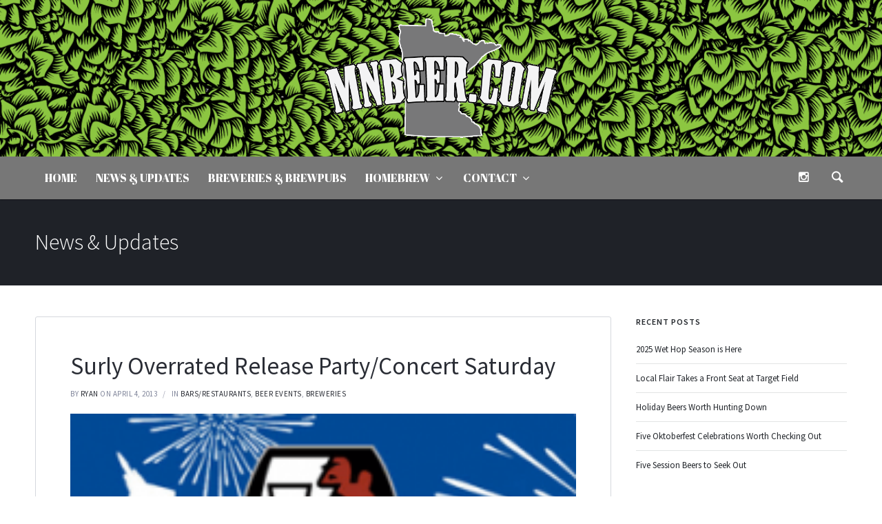

--- FILE ---
content_type: text/html; charset=UTF-8
request_url: https://www.mnbeer.com/surly-overrated-release-partyconcert-saturday/
body_size: 19457
content:
<!doctype html>
<html lang="en-US">
<head>
	<meta charset="UTF-8">
	<meta name="viewport" content="width=device-width, initial-scale=1">	
			<meta property="og:title" content="Surly Overrated Release Party/Concert Saturday" />
	<meta property="og:site_name" content="MNBeer &#8211; Craft beer information from the Twin Cities, Minnesota, Minneapolis, St. Paul and beyond" />
		<meta name="twitter:image" content="https://www.mnbeer.com/wp-content/uploads/Surly-Overrated-West-Coast-IPA-e1365051457549.png" />
	<meta property="og:image" content="https://www.mnbeer.com/wp-content/uploads/Surly-Overrated-West-Coast-IPA-e1365051457549.png" />
	<meta property="og:image:secure_url" content="https://www.mnbeer.com/wp-content/uploads/Surly-Overrated-West-Coast-IPA-e1365051457549.png" />
			<link rel="profile" href="http://gmpg.org/xfn/11">
	<link rel="pingback" href="https://www.mnbeer.com/xmlrpc.php" />
	<title>Surly Overrated Release Party/Concert Saturday &#8211; MNBeer &#8211; Craft beer information from the Twin Cities, Minnesota, Minneapolis, St. Paul and beyond</title>
<meta name='robots' content='max-image-preview:large' />
	<style>img:is([sizes="auto" i], [sizes^="auto," i]) { contain-intrinsic-size: 3000px 1500px }</style>
	<link rel='dns-prefetch' href='//fonts.googleapis.com' />
<link rel="alternate" type="application/rss+xml" title="MNBeer - Craft beer information from the Twin Cities, Minnesota, Minneapolis, St. Paul and beyond &raquo; Feed" href="https://www.mnbeer.com/feed/" />
<link rel="alternate" type="application/rss+xml" title="MNBeer - Craft beer information from the Twin Cities, Minnesota, Minneapolis, St. Paul and beyond &raquo; Comments Feed" href="https://www.mnbeer.com/comments/feed/" />
<link rel="alternate" type="application/rss+xml" title="MNBeer - Craft beer information from the Twin Cities, Minnesota, Minneapolis, St. Paul and beyond &raquo; Surly Overrated Release Party/Concert Saturday Comments Feed" href="https://www.mnbeer.com/surly-overrated-release-partyconcert-saturday/feed/" />
		<!-- This site uses the Google Analytics by ExactMetrics plugin v8.7.4 - Using Analytics tracking - https://www.exactmetrics.com/ -->
		<!-- Note: ExactMetrics is not currently configured on this site. The site owner needs to authenticate with Google Analytics in the ExactMetrics settings panel. -->
					<!-- No tracking code set -->
				<!-- / Google Analytics by ExactMetrics -->
		<script type="text/javascript">
/* <![CDATA[ */
window._wpemojiSettings = {"baseUrl":"https:\/\/s.w.org\/images\/core\/emoji\/16.0.1\/72x72\/","ext":".png","svgUrl":"https:\/\/s.w.org\/images\/core\/emoji\/16.0.1\/svg\/","svgExt":".svg","source":{"concatemoji":"https:\/\/www.mnbeer.com\/wp-includes\/js\/wp-emoji-release.min.js?ver=58a3f22c3867f8704bfee392da329d08"}};
/*! This file is auto-generated */
!function(s,n){var o,i,e;function c(e){try{var t={supportTests:e,timestamp:(new Date).valueOf()};sessionStorage.setItem(o,JSON.stringify(t))}catch(e){}}function p(e,t,n){e.clearRect(0,0,e.canvas.width,e.canvas.height),e.fillText(t,0,0);var t=new Uint32Array(e.getImageData(0,0,e.canvas.width,e.canvas.height).data),a=(e.clearRect(0,0,e.canvas.width,e.canvas.height),e.fillText(n,0,0),new Uint32Array(e.getImageData(0,0,e.canvas.width,e.canvas.height).data));return t.every(function(e,t){return e===a[t]})}function u(e,t){e.clearRect(0,0,e.canvas.width,e.canvas.height),e.fillText(t,0,0);for(var n=e.getImageData(16,16,1,1),a=0;a<n.data.length;a++)if(0!==n.data[a])return!1;return!0}function f(e,t,n,a){switch(t){case"flag":return n(e,"\ud83c\udff3\ufe0f\u200d\u26a7\ufe0f","\ud83c\udff3\ufe0f\u200b\u26a7\ufe0f")?!1:!n(e,"\ud83c\udde8\ud83c\uddf6","\ud83c\udde8\u200b\ud83c\uddf6")&&!n(e,"\ud83c\udff4\udb40\udc67\udb40\udc62\udb40\udc65\udb40\udc6e\udb40\udc67\udb40\udc7f","\ud83c\udff4\u200b\udb40\udc67\u200b\udb40\udc62\u200b\udb40\udc65\u200b\udb40\udc6e\u200b\udb40\udc67\u200b\udb40\udc7f");case"emoji":return!a(e,"\ud83e\udedf")}return!1}function g(e,t,n,a){var r="undefined"!=typeof WorkerGlobalScope&&self instanceof WorkerGlobalScope?new OffscreenCanvas(300,150):s.createElement("canvas"),o=r.getContext("2d",{willReadFrequently:!0}),i=(o.textBaseline="top",o.font="600 32px Arial",{});return e.forEach(function(e){i[e]=t(o,e,n,a)}),i}function t(e){var t=s.createElement("script");t.src=e,t.defer=!0,s.head.appendChild(t)}"undefined"!=typeof Promise&&(o="wpEmojiSettingsSupports",i=["flag","emoji"],n.supports={everything:!0,everythingExceptFlag:!0},e=new Promise(function(e){s.addEventListener("DOMContentLoaded",e,{once:!0})}),new Promise(function(t){var n=function(){try{var e=JSON.parse(sessionStorage.getItem(o));if("object"==typeof e&&"number"==typeof e.timestamp&&(new Date).valueOf()<e.timestamp+604800&&"object"==typeof e.supportTests)return e.supportTests}catch(e){}return null}();if(!n){if("undefined"!=typeof Worker&&"undefined"!=typeof OffscreenCanvas&&"undefined"!=typeof URL&&URL.createObjectURL&&"undefined"!=typeof Blob)try{var e="postMessage("+g.toString()+"("+[JSON.stringify(i),f.toString(),p.toString(),u.toString()].join(",")+"));",a=new Blob([e],{type:"text/javascript"}),r=new Worker(URL.createObjectURL(a),{name:"wpTestEmojiSupports"});return void(r.onmessage=function(e){c(n=e.data),r.terminate(),t(n)})}catch(e){}c(n=g(i,f,p,u))}t(n)}).then(function(e){for(var t in e)n.supports[t]=e[t],n.supports.everything=n.supports.everything&&n.supports[t],"flag"!==t&&(n.supports.everythingExceptFlag=n.supports.everythingExceptFlag&&n.supports[t]);n.supports.everythingExceptFlag=n.supports.everythingExceptFlag&&!n.supports.flag,n.DOMReady=!1,n.readyCallback=function(){n.DOMReady=!0}}).then(function(){return e}).then(function(){var e;n.supports.everything||(n.readyCallback(),(e=n.source||{}).concatemoji?t(e.concatemoji):e.wpemoji&&e.twemoji&&(t(e.twemoji),t(e.wpemoji)))}))}((window,document),window._wpemojiSettings);
/* ]]> */
</script>
<!-- www.mnbeer.com is managing ads with Advanced Ads 2.0.10 – https://wpadvancedads.com/ --><script id="mnbee-ready">
			window.advanced_ads_ready=function(e,a){a=a||"complete";var d=function(e){return"interactive"===a?"loading"!==e:"complete"===e};d(document.readyState)?e():document.addEventListener("readystatechange",(function(a){d(a.target.readyState)&&e()}),{once:"interactive"===a})},window.advanced_ads_ready_queue=window.advanced_ads_ready_queue||[];		</script>
		
<style id='wp-emoji-styles-inline-css' type='text/css'>

	img.wp-smiley, img.emoji {
		display: inline !important;
		border: none !important;
		box-shadow: none !important;
		height: 1em !important;
		width: 1em !important;
		margin: 0 0.07em !important;
		vertical-align: -0.1em !important;
		background: none !important;
		padding: 0 !important;
	}
</style>
<link rel='stylesheet' id='wp-block-library-css' href='https://www.mnbeer.com/wp-includes/css/dist/block-library/style.min.css?ver=58a3f22c3867f8704bfee392da329d08' type='text/css' media='all' />
<style id='classic-theme-styles-inline-css' type='text/css'>
/*! This file is auto-generated */
.wp-block-button__link{color:#fff;background-color:#32373c;border-radius:9999px;box-shadow:none;text-decoration:none;padding:calc(.667em + 2px) calc(1.333em + 2px);font-size:1.125em}.wp-block-file__button{background:#32373c;color:#fff;text-decoration:none}
</style>
<style id='global-styles-inline-css' type='text/css'>
:root{--wp--preset--aspect-ratio--square: 1;--wp--preset--aspect-ratio--4-3: 4/3;--wp--preset--aspect-ratio--3-4: 3/4;--wp--preset--aspect-ratio--3-2: 3/2;--wp--preset--aspect-ratio--2-3: 2/3;--wp--preset--aspect-ratio--16-9: 16/9;--wp--preset--aspect-ratio--9-16: 9/16;--wp--preset--color--black: #000000;--wp--preset--color--cyan-bluish-gray: #abb8c3;--wp--preset--color--white: #ffffff;--wp--preset--color--pale-pink: #f78da7;--wp--preset--color--vivid-red: #cf2e2e;--wp--preset--color--luminous-vivid-orange: #ff6900;--wp--preset--color--luminous-vivid-amber: #fcb900;--wp--preset--color--light-green-cyan: #7bdcb5;--wp--preset--color--vivid-green-cyan: #00d084;--wp--preset--color--pale-cyan-blue: #8ed1fc;--wp--preset--color--vivid-cyan-blue: #0693e3;--wp--preset--color--vivid-purple: #9b51e0;--wp--preset--gradient--vivid-cyan-blue-to-vivid-purple: linear-gradient(135deg,rgba(6,147,227,1) 0%,rgb(155,81,224) 100%);--wp--preset--gradient--light-green-cyan-to-vivid-green-cyan: linear-gradient(135deg,rgb(122,220,180) 0%,rgb(0,208,130) 100%);--wp--preset--gradient--luminous-vivid-amber-to-luminous-vivid-orange: linear-gradient(135deg,rgba(252,185,0,1) 0%,rgba(255,105,0,1) 100%);--wp--preset--gradient--luminous-vivid-orange-to-vivid-red: linear-gradient(135deg,rgba(255,105,0,1) 0%,rgb(207,46,46) 100%);--wp--preset--gradient--very-light-gray-to-cyan-bluish-gray: linear-gradient(135deg,rgb(238,238,238) 0%,rgb(169,184,195) 100%);--wp--preset--gradient--cool-to-warm-spectrum: linear-gradient(135deg,rgb(74,234,220) 0%,rgb(151,120,209) 20%,rgb(207,42,186) 40%,rgb(238,44,130) 60%,rgb(251,105,98) 80%,rgb(254,248,76) 100%);--wp--preset--gradient--blush-light-purple: linear-gradient(135deg,rgb(255,206,236) 0%,rgb(152,150,240) 100%);--wp--preset--gradient--blush-bordeaux: linear-gradient(135deg,rgb(254,205,165) 0%,rgb(254,45,45) 50%,rgb(107,0,62) 100%);--wp--preset--gradient--luminous-dusk: linear-gradient(135deg,rgb(255,203,112) 0%,rgb(199,81,192) 50%,rgb(65,88,208) 100%);--wp--preset--gradient--pale-ocean: linear-gradient(135deg,rgb(255,245,203) 0%,rgb(182,227,212) 50%,rgb(51,167,181) 100%);--wp--preset--gradient--electric-grass: linear-gradient(135deg,rgb(202,248,128) 0%,rgb(113,206,126) 100%);--wp--preset--gradient--midnight: linear-gradient(135deg,rgb(2,3,129) 0%,rgb(40,116,252) 100%);--wp--preset--font-size--small: 13px;--wp--preset--font-size--medium: 20px;--wp--preset--font-size--large: 36px;--wp--preset--font-size--x-large: 42px;--wp--preset--spacing--20: 0.44rem;--wp--preset--spacing--30: 0.67rem;--wp--preset--spacing--40: 1rem;--wp--preset--spacing--50: 1.5rem;--wp--preset--spacing--60: 2.25rem;--wp--preset--spacing--70: 3.38rem;--wp--preset--spacing--80: 5.06rem;--wp--preset--shadow--natural: 6px 6px 9px rgba(0, 0, 0, 0.2);--wp--preset--shadow--deep: 12px 12px 50px rgba(0, 0, 0, 0.4);--wp--preset--shadow--sharp: 6px 6px 0px rgba(0, 0, 0, 0.2);--wp--preset--shadow--outlined: 6px 6px 0px -3px rgba(255, 255, 255, 1), 6px 6px rgba(0, 0, 0, 1);--wp--preset--shadow--crisp: 6px 6px 0px rgba(0, 0, 0, 1);}:where(.is-layout-flex){gap: 0.5em;}:where(.is-layout-grid){gap: 0.5em;}body .is-layout-flex{display: flex;}.is-layout-flex{flex-wrap: wrap;align-items: center;}.is-layout-flex > :is(*, div){margin: 0;}body .is-layout-grid{display: grid;}.is-layout-grid > :is(*, div){margin: 0;}:where(.wp-block-columns.is-layout-flex){gap: 2em;}:where(.wp-block-columns.is-layout-grid){gap: 2em;}:where(.wp-block-post-template.is-layout-flex){gap: 1.25em;}:where(.wp-block-post-template.is-layout-grid){gap: 1.25em;}.has-black-color{color: var(--wp--preset--color--black) !important;}.has-cyan-bluish-gray-color{color: var(--wp--preset--color--cyan-bluish-gray) !important;}.has-white-color{color: var(--wp--preset--color--white) !important;}.has-pale-pink-color{color: var(--wp--preset--color--pale-pink) !important;}.has-vivid-red-color{color: var(--wp--preset--color--vivid-red) !important;}.has-luminous-vivid-orange-color{color: var(--wp--preset--color--luminous-vivid-orange) !important;}.has-luminous-vivid-amber-color{color: var(--wp--preset--color--luminous-vivid-amber) !important;}.has-light-green-cyan-color{color: var(--wp--preset--color--light-green-cyan) !important;}.has-vivid-green-cyan-color{color: var(--wp--preset--color--vivid-green-cyan) !important;}.has-pale-cyan-blue-color{color: var(--wp--preset--color--pale-cyan-blue) !important;}.has-vivid-cyan-blue-color{color: var(--wp--preset--color--vivid-cyan-blue) !important;}.has-vivid-purple-color{color: var(--wp--preset--color--vivid-purple) !important;}.has-black-background-color{background-color: var(--wp--preset--color--black) !important;}.has-cyan-bluish-gray-background-color{background-color: var(--wp--preset--color--cyan-bluish-gray) !important;}.has-white-background-color{background-color: var(--wp--preset--color--white) !important;}.has-pale-pink-background-color{background-color: var(--wp--preset--color--pale-pink) !important;}.has-vivid-red-background-color{background-color: var(--wp--preset--color--vivid-red) !important;}.has-luminous-vivid-orange-background-color{background-color: var(--wp--preset--color--luminous-vivid-orange) !important;}.has-luminous-vivid-amber-background-color{background-color: var(--wp--preset--color--luminous-vivid-amber) !important;}.has-light-green-cyan-background-color{background-color: var(--wp--preset--color--light-green-cyan) !important;}.has-vivid-green-cyan-background-color{background-color: var(--wp--preset--color--vivid-green-cyan) !important;}.has-pale-cyan-blue-background-color{background-color: var(--wp--preset--color--pale-cyan-blue) !important;}.has-vivid-cyan-blue-background-color{background-color: var(--wp--preset--color--vivid-cyan-blue) !important;}.has-vivid-purple-background-color{background-color: var(--wp--preset--color--vivid-purple) !important;}.has-black-border-color{border-color: var(--wp--preset--color--black) !important;}.has-cyan-bluish-gray-border-color{border-color: var(--wp--preset--color--cyan-bluish-gray) !important;}.has-white-border-color{border-color: var(--wp--preset--color--white) !important;}.has-pale-pink-border-color{border-color: var(--wp--preset--color--pale-pink) !important;}.has-vivid-red-border-color{border-color: var(--wp--preset--color--vivid-red) !important;}.has-luminous-vivid-orange-border-color{border-color: var(--wp--preset--color--luminous-vivid-orange) !important;}.has-luminous-vivid-amber-border-color{border-color: var(--wp--preset--color--luminous-vivid-amber) !important;}.has-light-green-cyan-border-color{border-color: var(--wp--preset--color--light-green-cyan) !important;}.has-vivid-green-cyan-border-color{border-color: var(--wp--preset--color--vivid-green-cyan) !important;}.has-pale-cyan-blue-border-color{border-color: var(--wp--preset--color--pale-cyan-blue) !important;}.has-vivid-cyan-blue-border-color{border-color: var(--wp--preset--color--vivid-cyan-blue) !important;}.has-vivid-purple-border-color{border-color: var(--wp--preset--color--vivid-purple) !important;}.has-vivid-cyan-blue-to-vivid-purple-gradient-background{background: var(--wp--preset--gradient--vivid-cyan-blue-to-vivid-purple) !important;}.has-light-green-cyan-to-vivid-green-cyan-gradient-background{background: var(--wp--preset--gradient--light-green-cyan-to-vivid-green-cyan) !important;}.has-luminous-vivid-amber-to-luminous-vivid-orange-gradient-background{background: var(--wp--preset--gradient--luminous-vivid-amber-to-luminous-vivid-orange) !important;}.has-luminous-vivid-orange-to-vivid-red-gradient-background{background: var(--wp--preset--gradient--luminous-vivid-orange-to-vivid-red) !important;}.has-very-light-gray-to-cyan-bluish-gray-gradient-background{background: var(--wp--preset--gradient--very-light-gray-to-cyan-bluish-gray) !important;}.has-cool-to-warm-spectrum-gradient-background{background: var(--wp--preset--gradient--cool-to-warm-spectrum) !important;}.has-blush-light-purple-gradient-background{background: var(--wp--preset--gradient--blush-light-purple) !important;}.has-blush-bordeaux-gradient-background{background: var(--wp--preset--gradient--blush-bordeaux) !important;}.has-luminous-dusk-gradient-background{background: var(--wp--preset--gradient--luminous-dusk) !important;}.has-pale-ocean-gradient-background{background: var(--wp--preset--gradient--pale-ocean) !important;}.has-electric-grass-gradient-background{background: var(--wp--preset--gradient--electric-grass) !important;}.has-midnight-gradient-background{background: var(--wp--preset--gradient--midnight) !important;}.has-small-font-size{font-size: var(--wp--preset--font-size--small) !important;}.has-medium-font-size{font-size: var(--wp--preset--font-size--medium) !important;}.has-large-font-size{font-size: var(--wp--preset--font-size--large) !important;}.has-x-large-font-size{font-size: var(--wp--preset--font-size--x-large) !important;}
:where(.wp-block-post-template.is-layout-flex){gap: 1.25em;}:where(.wp-block-post-template.is-layout-grid){gap: 1.25em;}
:where(.wp-block-columns.is-layout-flex){gap: 2em;}:where(.wp-block-columns.is-layout-grid){gap: 2em;}
:root :where(.wp-block-pullquote){font-size: 1.5em;line-height: 1.6;}
</style>
<link rel='stylesheet' id='events-manager-css' href='https://www.mnbeer.com/wp-content/plugins/events-manager/includes/css/events-manager.min.css?ver=7.0.5-b-modified-1754317819' type='text/css' media='all' />
<link rel='stylesheet' id='juiz_last_tweet_widget-css' href='https://www.mnbeer.com/wp-content/plugins/juiz-last-tweet-widget/css/juiz_last_tweet.css?ver=1.3.8-b-modified-1733421040' type='text/css' media='all' />
<link rel='stylesheet' id='qube-style-css' href='https://www.mnbeer.com/wp-content/themes/ezio-qube/style.css?b-modified=1511763156&#038;ver=58a3f22c3867f8704bfee392da329d08' type='text/css' media='all' />
<link rel='stylesheet' id='qube-google-fonts-css' href='//fonts.googleapis.com/css?family=Source+Sans+Pro%3A300%2C400%2C600%2C700%2C300italic%2C400italic%2C700italic%7CMontserrat%3A700%7CLibre+Baskerville%3A400%2C400italic%26subset%3Dlatin&#038;ver=1.0.0' type='text/css' media='all' />
<link rel='stylesheet' id='prettyphoto-css' href='https://www.mnbeer.com/wp-content/plugins/js_composer/assets/lib/prettyphoto/css/prettyPhoto.min.css?ver=5.4.5-b-modified-1556120452' type='text/css' media='all' />
<script type="text/javascript" src="https://www.mnbeer.com/wp-includes/js/jquery/jquery.min.js?ver=3.7.1" id="jquery-core-js"></script>
<script type="text/javascript" src="https://www.mnbeer.com/wp-includes/js/jquery/jquery-migrate.min.js?ver=3.4.1" id="jquery-migrate-js"></script>
<script type="text/javascript" src="https://www.mnbeer.com/wp-includes/js/jquery/ui/core.min.js?ver=1.13.3" id="jquery-ui-core-js"></script>
<script type="text/javascript" src="https://www.mnbeer.com/wp-includes/js/jquery/ui/mouse.min.js?ver=1.13.3" id="jquery-ui-mouse-js"></script>
<script type="text/javascript" src="https://www.mnbeer.com/wp-includes/js/jquery/ui/sortable.min.js?ver=1.13.3" id="jquery-ui-sortable-js"></script>
<script type="text/javascript" src="https://www.mnbeer.com/wp-includes/js/jquery/ui/datepicker.min.js?ver=1.13.3" id="jquery-ui-datepicker-js"></script>
<script type="text/javascript" id="jquery-ui-datepicker-js-after">
/* <![CDATA[ */
jQuery(function(jQuery){jQuery.datepicker.setDefaults({"closeText":"Close","currentText":"Today","monthNames":["January","February","March","April","May","June","July","August","September","October","November","December"],"monthNamesShort":["Jan","Feb","Mar","Apr","May","Jun","Jul","Aug","Sep","Oct","Nov","Dec"],"nextText":"Next","prevText":"Previous","dayNames":["Sunday","Monday","Tuesday","Wednesday","Thursday","Friday","Saturday"],"dayNamesShort":["Sun","Mon","Tue","Wed","Thu","Fri","Sat"],"dayNamesMin":["S","M","T","W","T","F","S"],"dateFormat":"MM d, yy","firstDay":0,"isRTL":false});});
/* ]]> */
</script>
<script type="text/javascript" src="https://www.mnbeer.com/wp-includes/js/jquery/ui/resizable.min.js?ver=1.13.3" id="jquery-ui-resizable-js"></script>
<script type="text/javascript" src="https://www.mnbeer.com/wp-includes/js/jquery/ui/draggable.min.js?ver=1.13.3" id="jquery-ui-draggable-js"></script>
<script type="text/javascript" src="https://www.mnbeer.com/wp-includes/js/jquery/ui/controlgroup.min.js?ver=1.13.3" id="jquery-ui-controlgroup-js"></script>
<script type="text/javascript" src="https://www.mnbeer.com/wp-includes/js/jquery/ui/checkboxradio.min.js?ver=1.13.3" id="jquery-ui-checkboxradio-js"></script>
<script type="text/javascript" src="https://www.mnbeer.com/wp-includes/js/jquery/ui/button.min.js?ver=1.13.3" id="jquery-ui-button-js"></script>
<script type="text/javascript" src="https://www.mnbeer.com/wp-includes/js/jquery/ui/dialog.min.js?ver=1.13.3" id="jquery-ui-dialog-js"></script>
<script type="text/javascript" id="events-manager-js-extra">
/* <![CDATA[ */
var EM = {"ajaxurl":"https:\/\/www.mnbeer.com\/wp-admin\/admin-ajax.php","locationajaxurl":"https:\/\/www.mnbeer.com\/wp-admin\/admin-ajax.php?action=locations_search","firstDay":"0","locale":"en","dateFormat":"yy-mm-dd","ui_css":"https:\/\/www.mnbeer.com\/wp-content\/plugins\/events-manager\/includes\/css\/jquery-ui\/build.min.css","show24hours":"0","is_ssl":"1","autocomplete_limit":"10","calendar":{"breakpoints":{"small":560,"medium":908,"large":false}},"phone":"","datepicker":{"format":"n\/j\/y"},"search":{"breakpoints":{"small":650,"medium":850,"full":false}},"url":"https:\/\/www.mnbeer.com\/wp-content\/plugins\/events-manager","assets":{"input.em-uploader":{"js":{"em-uploader":{"url":"https:\/\/www.mnbeer.com\/wp-content\/plugins\/events-manager\/includes\/js\/em-uploader.js?v=7.0.5","event":"em_uploader_ready"}}},".em-recurrence-sets, .em-timezone":{"js":{"luxon":{"url":"luxon\/luxon.js?v=7.0.5","event":"em_luxon_ready"}}},".em-booking-form, #em-booking-form, .em-booking-recurring, .em-event-booking-form":{"js":{"em-bookings":{"url":"https:\/\/www.mnbeer.com\/wp-content\/plugins\/events-manager\/includes\/js\/bookingsform.js?v=7.0.5","event":"em_booking_form_js_loaded"}}}},"cached":"1","txt_search":"Search","txt_searching":"Searching...","txt_loading":"Loading..."};
/* ]]> */
</script>
<script type="text/javascript" src="https://www.mnbeer.com/wp-content/plugins/events-manager/includes/js/events-manager.js?ver=7.0.5-b-modified-1754317819" id="events-manager-js"></script>
<link rel="https://api.w.org/" href="https://www.mnbeer.com/wp-json/" /><link rel="alternate" title="JSON" type="application/json" href="https://www.mnbeer.com/wp-json/wp/v2/posts/13056" /><link rel="EditURI" type="application/rsd+xml" title="RSD" href="https://www.mnbeer.com/xmlrpc.php?rsd" />

<link rel="canonical" href="https://www.mnbeer.com/surly-overrated-release-partyconcert-saturday/" />
<link rel='shortlink' href='https://www.mnbeer.com/?p=13056' />
<link rel="alternate" title="oEmbed (JSON)" type="application/json+oembed" href="https://www.mnbeer.com/wp-json/oembed/1.0/embed?url=https%3A%2F%2Fwww.mnbeer.com%2Fsurly-overrated-release-partyconcert-saturday%2F" />
<link rel="alternate" title="oEmbed (XML)" type="text/xml+oembed" href="https://www.mnbeer.com/wp-json/oembed/1.0/embed?url=https%3A%2F%2Fwww.mnbeer.com%2Fsurly-overrated-release-partyconcert-saturday%2F&#038;format=xml" />
	<link rel="preconnect" href="https://fonts.googleapis.com">
	<link rel="preconnect" href="https://fonts.gstatic.com">
	<link href='https://fonts.googleapis.com/css2?display=swap&family=Abril+Fatface&family=Source+Sans+Pro:wght@400;600' rel='stylesheet'><style type="text/css"><!--
--></style><link rel="icon"  href="https://andersoncreativemn.com/beer/wp-content/uploads/MNBEER-HOPISOTA.png"><style type="text/css">
	.width-container-qube {width:1200px;}
	.sf-mega {width:1200px;  margin-left:-600px;}		body.sidebar-hidden-header-pro-container .width-container-qube, #sidebar-header-qube-container .width-container-qube { max-width:1200px; }
	@media only screen and (min-width: 768px) and (max-width: 1300px) {
		.sf-mega {width:100%; left:0px; margin-left:0px;} header#masthead-qube.sidebar-header .sf-mega, header#masthead-qube.sidebar-header-hidden .sf-mega {width:600px;}  
	}
	@media only screen and (min-width: 960px) and (max-width: 1300px) { .width-container-qube {  width:92%;  } .pro-icon-icon-right .social-ico a, .sf-menu a { padding-right:13px; padding-left:13px; } body a.cart-icon-pro, body a.header-wishlist-pro, body .search-icon-pro { padding-left:10px; padding-right:10px; }body .search-icon-pro {padding-right:12px;}  header#masthead-qube .sf-menu li.button-highlight { position:relative; margin-right:8px; }
	body.sidebar-header-layout-pro .qube-masonry-item.masonry-col-3,
	body.sidebar-header-layout-pro .qube-masonry-item.masonry-col-4,
	body.sidebar-header-layout-pro .qube-masonry-item.masonry-col-5,
	body.sidebar-header-layout-pro .qube-masonry-item.masonry-col-6 { width: 50%; }
	body.sidebar-header-layout-pro  #sidebar, body.sidebar-header-layout-pro #main-container-qube{ width:100%; }
	#header-top-qube .sf-menu a {padding-left:14px; padding-right:14px;}
}
	@media only screen and (max-width: 959px) {
		.light-nav-force .default-non-fixed .pro-icon-icon-right .social-ico a,
		.dark-nav-force .default-non-fixed .pro-icon-icon-right .social-ico a{ color:#ffffff;}
		.light-nav-force .default-non-fixed .pro-icon-icon-right .social-ico a:hover,
		.dark-nav-force .default-non-fixed .pro-icon-icon-right .social-ico a:hover {color:#a3a3a3;}
		.light-nav-force .default-non-fixed a.cart-icon-pro span.shopping-cart-header-count, .light-nav-force .default-non-fixed a.header-wishlist-pro span.wishlist-count-pro, .dark-nav-force .default-non-fixed a.header-wishlist-pro span.wishlist-count-pro, .dark-nav-force .default-non-fixed a.cart-icon-pro span.shopping-cart-header-count, .light-nav-force .default-non-fixed a.header-wishlist-pro span.wishlist-count-pro, .dark-nav-force .default-non-fixed a.header-wishlist-pro span.wishlist-count-pro { color:#ffffff; background:rgba(255,255,255, 0.07) ; }
				body.light-nav-force a.header-wishlist-pro span.wishlist-count-pro:before,
		body.light-nav-force a.cart-icon-pro span.shopping-cart-header-count:before,
		body.dark-nav-force a.header-wishlist-pro span.wishlist-count-pro:before,
		body.dark-nav-force a.cart-icon-pro span.shopping-cart-header-count:before {border-right-color:rgba(255,255,255, 0.07);}
	}
	.sf-menu a {letter-spacing:0px;}
	.sf-menu li li a { letter-spacing:0px; }
	body #logo-pro, body #logo-pro img {max-width:350px;}
	body .fixed-pro #logo-pro-sticky-option, body .fixed-pro #logo-pro-sticky-option img,
	body .fixed-pro #logo-pro, body .fixed-pro #logo-pro img {max-width:300px;}
	header#masthead-qube.centered-header h1#logo-pro {margin-left:-175px;}	
	header#masthead-qube.centered-header.fixed-pro #logo-pro-sticky-option,
	header#masthead-qube.centered-header.fixed-pro h1#logo-pro {margin-left:-150px;}	
	header#masthead-qube.centered-header.fixed-pro nav#site-navigation div {padding-right:300px;}
	header#masthead-qube.centered-header.fixed-pro nav#site-navigation.site-nav-right div {padding-left:300px;}	
	header#masthead-qube.centered-header nav#site-navigation div {padding-right:350px;}
	header#masthead-qube.centered-header nav#site-navigation.site-nav-right div {padding-left:350px;}
	header#masthead-qube h1#logo-pro { padding-top:26px; padding-bottom:26px; }
		footer#site-footer-qube #pro-scroll-top { color:#ffffff; background: rgba(0,0,0,  0.3); border-top:1px solid rgba(255,255,255,  0.2); border-left:1px solid rgba(255,255,255,  0.2); border-right:1px solid rgba(255,255,255,  0.2); }
	footer#site-footer-qube #pro-scroll-top:hover {  color:#ffffff; background: #84adc0; border-color:#84adc0; }
					header#masthead-qube.fixed-pro {display:none !important;}	.shop-container-pro.no-bg-shop-layout { border-color:#ffffff;  }
	body {background-color:#ffffff; 
	}
	@media only screen and (min-device-width: 768px) and (max-device-width: 1024px) and (orientation: landscape) and (-webkit-min-device-pixel-ratio: 2){body{-webkit-background-size:2024px 768px ;background-size:2024px 768px }}@media only screen and (min-device-width: 768px) and (max-device-width: 1024px) and (orientation: portrait) and (-webkit-min-device-pixel-ratio: 2){body{-webkit-background-size:2024px 768px ;background-size:2024px 768px }}@media only screen and (min-device-width: 768px) and (max-device-width: 1024px) and (orientation: landscape) and (-webkit-min-device-pixel-ratio: 1){body{-webkit-background-size:2024px 768px ;background-size:2024px 768px }}@media only screen and (min-device-width: 768px) and (max-device-width: 1024px) and (orientation: portrait) and (-webkit-min-device-pixel-ratio: 1){body{-webkit-background-size:5024px 2024px ;background-size:5024px 2024px }}
	#page-title-qube {background-color:#1f2228; 
	}
	#header-top-qube, #header-top-qube .sf-menu ul {background-color:#393f48;
	background-image:url("https://www.mnbeer.com/wp-content/uploads/hoppile300h.png"); background-position: center center;-webkit-background-size: cover; -moz-background-size: cover; -o-background-size: cover; background-size: cover;}
	@media only screen and (min-width: 959px) { #sidebar-fixed-qube .social-ico { background:#2c2f34;}}
	header#masthead-qube.nav-below-header.transparent-qube, header#masthead-qube, #sidebar-header-qube-container:before, body.sidebar-hidden-header-pro-container:before  { background-color:#2c2f34;  background-image:url("https://andersoncreativemn.com/beer/wp-content/uploads/hoppile300h.png"); background-position: center center;-webkit-background-size: cover; -moz-background-size: cover; -o-background-size: cover; background-size: cover;}	
	@media only screen and (max-width: 959px) {header#masthead-qube.transparent-qube {background-color:#2c2f34;background-image:url("https://andersoncreativemn.com/beer/wp-content/uploads/hoppile300h.png"); background-position: center center;-webkit-background-size: cover; -moz-background-size: cover; -o-background-size: cover; background-size: cover;}}
	footer#site-footer-qube, footer#site-footer-qube.footer_center_Layout, footer#site-footer-qube .social-ico {background-color:#1f2228;}
			header#masthead-qube.fixed-pro, header#masthead-qube.fixed-pro.transparent-qube {  background:#2c2f34; }
		
	
	footer#site-footer-qube {}
	.footer_center_Layout #copyright-text-pro {background-color:#151619;}
	body #copyright-pro {background-color:#151619;}
	body .tparrows.custom, .flex-direction-nav a  {color:rgba(255,255,255,1);}
	body .tparrows.custom:hover, .flex-direction-nav a:hover { background:none; color:#83acbf;  }
	.flex-control-paging li a.flex-active, .wpb_images_carousel .wpb_wrapper ol.vc_carousel-indicators li.vc_active { border-color:#83acbf; background:#83acbf;  }
	body .tp-bullets.custom .tp-bullet {background:#ffffff; }
	body .tp-bullets.custom .tp-bullet:after { border-color:#83acbf; }
	
	body ul.timeline-layout-pro .bullet-timeline-pro {
		background:#84adc0 ;
	}
	.qube-footer-post a.dot-irecommendthis .dot-irecommendthis-count:before,
	#boxed-layout-qube .sf-mega .star-rating,
	#widget-area-qube .star-rating, .standard-below-portfolio-container ul.portfolio-tax-pro a, .standard-below-portfolio-container ul.portfolio-tax-pro li span,
	.qube-footer-post a.read-more-pro i, .qube-footer-post span.comment-index-pro i, .qube-footer-post a.read-more-pro:hover, .qube-footer-post span.comment-index-pro:hover, .qube-footer-post a.dot-irecommendthis:hover,
	.woocommerce ul.products li.product .add-to-cart-base-index a.button:hover:before, .woocommerce .slick-carousel-pro .product .add-to-cart-base-index a.button:hover:before, .selectric-items li:hover, .selectric-items li.selected, nav.post-navigation-pro .nav-next i, nav.post-navigation-pro .nav-previous i, .sub-total-pro span.total-number-add, #cart-count-pro, a, #woocommerce-post-page .star-rating, ul.portfolio-tax-pro li a, ul.portfolio-tax-pro li a:hover, #main-nav-mobile  .search-form:after, .sf-mega .widget .search-form:after, #sidebar .search-form:after, .wpb_wrapper .vc_tta-container .vc_tta-style-qube_tabs_pro  ul.vc_tta-tabs-list li.vc_tta-tab.vc_active a , #woocommerce-post-page p.stars a, #woocommerce-post-page p.stars a:hover{color:#84adc0 ;}
	.qube-footer-post .social-share-pro a:hover i,
	.category-list-bold i,
	.share-portfolio-buttons-single a:hover,
	.share-portfolio-buttons-single a.dot-irecommendthis .dot-irecommendthis-count:before,
	.share-portfolio-buttons-single i.fa-share-alt {color:#84adc0 ;}
	body .mejs-controls .mejs-horizontal-volume-slider .mejs-horizontal-volume-current,
	body .mejs-controls .mejs-time-rail .mejs-time-current {background:#84adc0;}
	.qube-carousel .slick-next, .qube-carousel   .slick-next:hover { background:#84adc0 ;  }
	.wpb_wrapper .qube-carousel ul.slick-dots li.slick-active:before { border-color: #84adc0; }
	body .shop-overlay-content ul.shop-tax-pro {color:#84adc0 ;}
	#sidebar .widget_categories ul li a:hover span, #sidebar .widget_archive ul li a:hover span, #boxed-layout-qube .widget .price_slider .ui-slider-range	{background:#84adc0;}
	 #sidebar ul li .star-rating {color:#84adc0;}
	.wpb_wrapper .vc_tta-container .vc_tta-accordion.qube_accordian_pro .vc_tta-panels-container .vc_tta-panels h4 a i.vc_tta-controls-icon::before, .wpb_wrapper .vc_tta-container .vc_tta-accordion.qube_accordian_pro .vc_tta-panels-container .vc_tta-panels h4 a i.vc_tta-controls-icon::after , .wpb_wrapper .vc_tta-container .vc_tta-accordion.qube_accordian_pro .vc_tta-panels-container .vc_tta-panels h4 a i.vc_tta-controls-icon { border-color:#84adc0; }
	nav.post-navigation-pro a:hover, .standard-below-portfolio-container ul.portfolio-tax-pro a:hover,
	h4.blog-entry-title a:hover, a:hover, h2.blog-entry-title a:hover, h3.blog-entry-title a:hover, .qube-footer-post .social-share-pro:hover, .social-share-pro.active-social-pro i.fa-share-alt, h5.blog-related-title a:hover  {color:#658190;}
	.comment-list li .reply a:hover {background:#84adc0;}
	.sk-folding-cube .sk-cube:before, .sk-circle .sk-child:before, .sk-rotating-plane, .sk-double-bounce .sk-child, .sk-wave .sk-rect, .sk-wandering-cubes .sk-cube, .sk-spinner-pulse, .sk-chasing-dots .sk-child, .sk-three-bounce .sk-child, .sk-fading-circle .sk-circle:before, .sk-cube-grid .sk-cube{background-color:#dd3333;}
	#page-loader-pro { background:#262c33; color:#dd3333; }
				.post-container-pro {background:#ffffff;}
	.shop-container-pro .add-to-cart-overlay a:hover,
	#woocommerce-post-page .single-wishlist-pro .yith-wcwl-add-to-wishlist a.add_to_wishlist,
	body.woocommerce-account #content-qube .woocommerce  input.button:hover,
	body .woocommerce #payment.woocommerce-checkout-payment .place-order input.button:hover,
	body #content-qube .width-container-qube .woocommerce .woocommerce-shipping-calculator button:hover,
	body #content-qube .width-container-qube .woocommerce .checkout_coupon input.button:hover,
	body #content-qube .width-container-qube .woocommerce form.login input.button:hover,
	#content-qube .cart_totals .wc-proceed-to-checkout a.button:hover, body #content-qube .woocommerce table.shop_table .coupon input.button:hover,
	body #content-qube .woocommerce table.shop_table input.button,
	.hover-shop-layout .add-to-cart-overlay a:hover, #boxed-layout-qube .widget p.buttons a.wc-forward.button.checkout, .woocommerce span.onsale {
		color:#ffffff;
		background:#2d2d2d;
	}
	body #content-qube input.wpcf7-submit, body #respond .form-submit input.submit {
		color:#ffffff;
		background:#1f2228;
		font-size:13px;
	}
	.woocommerce  #woocommerce-post-page p.cart a.button,
	.woocommerce  #woocommerce-post-page button.button, #woocommerce-post-page #respond input#submit, .woocommerce p.return-to-shop a.button {
		font-size:11px;
	}
	#sidebar .tagcloud a:hover {border-color:#2d2d2d;}
	.sf-mega .widget .tagcloud a:hover {border-color:#2d2d2d !important;background:#2d2d2d; }
	body #content-qube .width-container-qube table.shop_table.wishlist_table .product-add-to-cart a.button, #boxed-layout-qube #sidebar .widget .price_slider_amount button.button:hover, #sidebar .tagcloud a:hover, .bbp-submit-wrapper button.button:hover,
	.woocommerce  #woocommerce-post-page p.cart a.button:hover, .woocommerce  #woocommerce-post-page button.button:hover, #woocommerce-post-page #respond input#submit:hover, .woocommerce p.return-to-shop a.button:hover, #boxed-layout-qube .widget .price_slider_amount button.button:hover, .bbp-submit-wrapper button.button, body button#bbp_user_edit_submit:hover,
	body #content-qube input.wpcf7-submit:hover, body #respond .form-submit input.submit:hover {
		background:#2d2d2d;
		color:#ffffff;
	}
	.bbp-submit-wrapper button.button, body button#bbp_user_edit_submit, #boxed-layout-qube .widget .price_slider_amount button.button, .bbp-submit-wrapper button.button,
	body.woocommerce-account #content-qube .woocommerce  input.button,
	body .woocommerce #payment.woocommerce-checkout-payment .place-order input.button,
	body #content-qube .width-container-qube .woocommerce .woocommerce-shipping-calculator button,
	body #content-qube .width-container-qube .woocommerce .checkout_coupon input.button,
	body #content-qube .width-container-qube .woocommerce form.login input.button,
	.woocommerce  #woocommerce-post-page p.cart a.button, #content-qube .cart_totals .wc-proceed-to-checkout a.button, body #content-qube .woocommerce table.shop_table .coupon input.button, body #content-qube .woocommerce table.shop_table input.button:hover, .woocommerce  #woocommerce-post-page button.button, #woocommerce-post-page #respond input#submit, .woocommerce p.return-to-shop a.button,  #boxed-layout-qube .widget p.buttons a.wc-forward.button {
		background:#1f2228;
		color:#ffffff;
	}
body #content-qube .width-container-qube table.shop_table.wishlist_table .product-add-to-cart a.button:hover,
#woocommerce-post-page .single-wishlist-pro .yith-wcwl-add-to-wishlist a.add_to_wishlist:hover,
	a.cart-button-header-cart:hover, a.cart-button-header-cart {
		color:#ffffff;
		background:#1f2228;
	}	
	a.checkout-button-header-cart, a.checkout-button-header-cart:hover {
		background:#2d2d2d;
		color:#ffffff;
	}
	a.cart-button-header-cart:before { color:#2d2d2d; }
	a.cart-button-header-cart:hover:before, a.checkout-button-header-cart:hover:before { color:#ffffff; }
	a.checkout-button-header-cart:before { color:#1f2228; }
							body.single-product #sidebar {display:none;} body.single-product #main-container-qube {width:100%;} 		.base-portfolio-container a, .base-portfolio-container .portfolio-toggle-button-here { color:#ffffff; }
	.base-portfolio-container .comment-index-pro i {	color:#81a8bb; }
	.base-portfolio-container a:hover, .base-portfolio-container .portfolio-toggle-button-here.minus, body .share-portfolio-buttons a:hover i, .base-portfolio-container .portfolio-toggle-button-here:hover { color:#81a8bb; }
	.qube-masonry-item article { padding:0px; }
	#qube-masonry {margin-right:-0px; margin-left:-0px;}
	.qube-masonry-item article {padding-top:0px;  padding-bottom:0px;}	body.post-type-archive-portfolio #qube-masonry, body.tax-portfolio-category #qube-masonry {margin-right:-10px; margin-left:-10px;}
	.qube-masonry-item .portfolio-spacing-pro { padding:10px; }
	a.external-link-pro .bg-overlay-pro, .quote-container-pro .bg-overlay-pro { background:rgba(132,173,192, 0.95); }
	body .post-overlay-container .pro-entry-meta {	color:#84adc0; }
	body .post-overlay-container .pro-entry-meta a { color:#ffffff; }
	body .post-overlay-container .pro-entry-meta a .dot-irecommendthis-count:before,
	body .post-overlay-container .pro-entry-meta a .icon-comment {	color:#84adc0 ; }
	#header-top-qube .sf-menu a {
		color:#ffffff;
		border-color:rgba(255,255,255,  0.1);
		font-size:12px;
	}
	#header-top-qube .sf-menu a {	margin-top:17px;	margin-bottom:16px; }
	#header-top-qube .social-ico i { margin-top:7px; margin-bottom:7px; }
	#header-top-qube .sf-menu li:first-child li a, #header-top-qube .sf-menu li:last-child li a,
	#header-top-qube .sf-menu li li a, #header-top-qube .sf-menu li li:first-child a, #header-top-qube .sf-menu li li:last-child a,
	#header-top-qube .sf-menu li.sfHover li.sfHover li a, #header-top-qube .sf-menu li.sfHover li.sfHover li.sfHover li a,
	#header-top-qube .sf-menu li.sfHover li.sfHover li.sfHover li.sfHover li a,  #header-top-qube .sf-menu li.sfHover li.sfHover li.sfHover li.sfHover li.sfHover li a, #header-top-qube .sf-mega h2.mega-menu-heading {border-color:rgba(255,255,255,  0.1); }
	#header-top-qube .sf-mega h2.mega-menu-heading, #header-top-qube .sf-menu .sf-mega li:first-child h2.mega-menu-heading a, #header-top-qube .sf-menu .sf-mega li:last-child h2.mega-menu-heading a,
	#header-top-qube .sf-menu .sf-mega h2.mega-menu-heading a, #header-top-qube .sf-menu .sf-mega h2.mega-menu-heading a:hover,
	#header-top-qube .sf-menu li.sfHover li a, #header-top-qube .sf-menu li.sfHover li.sfHover li a,
	#header-top-qube .sf-menu li.sfHover li.sfHover li.sfHover li a, #header-top-qube .sf-menu li.sfHover li.sfHover li.sfHover li.sfHover li a,
	#header-top-qube .sf-menu li.sfHover li.sfHover li.sfHover li.sfHover li.sfHover li a { color:#ffffff; }
	#header-top-qube .social-ico a { color:#ffffff; }	
	#header-top-qube .social-ico a:hover, #header-top-qube .sf-menu li.sfHover li a:hover, #header-top-qube .sf-menu li.sfHover li.sfHover a,
	#header-top-qube .sf-menu li.sfHover li li a:hover, #header-top-qube .sf-menu li.sfHover li.sfHover li.sfHover a,
	#header-top-qube .sf-menu li.sfHover li li li a:hover, #header-top-qube .sf-menu li.sfHover li.sfHover li.sfHover a:hover, #header-top-qube .sf-menu li.sfHover li.sfHover li.sfHover li.sfHover a,
	#header-top-qube .sf-menu li.sfHover li li li li a:hover, #header-top-qube .sf-menu li.sfHover li.sfHover li.sfHover li.sfHover a:hover, #header-top-qube .sf-menu li.sfHover li.sfHover li.sfHover li.sfHover li.sfHover a,
	#header-top-qube .sf-menu li.sfHover li li li li li a:hover, #header-top-qube .sf-menu li.sfHover li.sfHover li.sfHover li.sfHover li.sfHover a:hover, #header-top-qube .sf-menu li.sfHover li.sfHover li.sfHover li.sfHover li.sfHover li.sfHover a,
	#header-top-qube .sf-menu li.current-menu-item a, #header-top-qube .sf-menu a:hover, #header-top-qube .sf-menu li.sfHover a, #header-top-qube .menu-show-hide-pro {
		color:#2d2d2d;
	}
	#header-top-qube .social-ico i { font-size:14px; }
	#header-top-qube .sf-menu li:first-child li a, #header-top-qube .sf-menu li:last-child li a,
	#header-top-qube .sf-menu li li a, #header-top-qube .sf-menu li li:first-child a, #header-top-qube .sf-menu li li:last-child a { font-size:11px; }
	#header-top-qube .sf-menu .sf-mega li:first-child a, #header-top-qube .sf-menu .sf-mega li:last-child a, #header-top-qube .sf-menu .sf-mega a,	#header-top-qube .sf-menu .sf-mega li:first-child h2.mega-menu-heading a, #header-top-qube .sf-menu .sf-mega li:last-child h2.mega-menu-heading a,
	#header-top-qube .sf-menu .sf-mega h2.mega-menu-heading a, #header-top-qube .sf-menu .sf-mega h2.mega-menu-heading a:hover, #header-top-qube .sf-mega h2.mega-menu-heading {font-size:12px; }
	.sf-arrows .sf-with-ul:after {top:25px;}
	.sf-menu a { color:#ffffff; font-size:16px; padding-top:22px; padding-bottom:22px; }
	a.header-wishlist-pro span.wishlist-count-pro, a.cart-icon-pro span.shopping-cart-header-count { color:#ffffff;}
	body .sf-menu li i{ font-size:15px;}
		header#masthead-qube.nav-below-header .pro-icon-icon-right .social-ico a,
	header#masthead-qube.nav-below-header .sf-menu a { color:#ffffff;}
	.pro-icon-icon-right .social-ico a { color:#ffffff; font-size:17px; padding-top:21px; padding-bottom:22px; }
		.shop-container-pro h6.shop-title-index { font-size:15px; }
	#woocommerce-post-page h1.product_title { font-size:28px; }
	.woocommerce ul.products li.product span.price, .woocommerce ul.products li.product span.price ins, .woocommerce .slick-carousel-pro .product span.price ins { font-size:20px; }
	.page-nav-pro a span,
	body ul.page-numbers span, body ul.page-numbers a, body #content-qube .bbp-pagination-links .page-numbers {
		color:#23272c;
		border-color:#dadcdf;
		background:#ffffff;
	}
	.page-nav-pro span, .page-nav-pro a span:hover,
	body ul.page-numbers span.current, body ul.page-numbers a:hover, .page-links-pro a, body #content-qube .bbp-pagination-links .page-numbers.current, body #content-qube .bbp-pagination-links .page-numbers:hover {
		background:#81aabd;			
		border-color:#81aabd;	
		color:#ffffff;						
	}
	#infinite-nav-pro a {
		background:#1f2228;			
		color:#ffffff;						
	}
	#infinite-nav-pro a:hover { 
		background:#81aabd;  		
		color:#ffffff;			
	}
	ul#sharecrumb-qube, ul#breadcrumbs-qube { font-size: 11px; }
	ul#sharecrumb-qube, ul#breadcrumbs-qube, #sharecrumb-qube-container a.dot-irecommendthis, #sharecrumb-qube-container a.dot-irecommendthis:hover, .share-page-title-icon, .share-page-title-container a {color:#ffffff; }
	ul#breadcrumbs-qube a, ul#sharecrumb-qube i, .share-page-title-container a:hover i, #sharecrumb-qube-container a.dot-irecommendthis .dot-irecommendthis-count:before {  color:#84adc0; }
	#sharecrumb-qube-container { background:#22252b; }
	a.cart-icon-pro span.shopping-cart-header-count { background:rgba(255,255,255, 0.07); }
	a.header-wishlist-pro span.wishlist-count-pro:before,
	a.cart-icon-pro span.shopping-cart-header-count:before {border-right-color:rgba(255,255,255, 0.07);}
	body.light-nav-force .fixed-pro  a.cart-icon-pro span.shopping-cart-header-count,
	body.dark-nav-force .fixed-pro  a.cart-icon-pro span.shopping-cart-header-count {  background:rgba(255,255,255, 0.07); }
	body.light-nav-force .fixed-pro a.header-wishlist-pro span.wishlist-count-pro:before,
	body.light-nav-force .fixed-pro a.cart-icon-pro span.shopping-cart-header-count:before,
	body.dark-nav-force .fixed-pro a.header-wishlist-pro span.wishlist-count-pro:before,
	body.dark-nav-force .fixed-pro a.cart-icon-pro span.shopping-cart-header-count:before {  border-right-color:rgba(255,255,255, 0.07); }
	.checkout-basket-pro {top:61px; }
	a.header-wishlist-pro, a.cart-icon-pro, .search-icon-pro { font-size:20px; padding-top:19px; padding-bottom:20px; }
	.search-icon-pro, .active-pro .search-icon-pro { font-size:21px; padding-top:19px; padding-bottom:19px; }
	.panel-search-qube i {position:relative; top:13px ; font-size:24px; }
	.mobile-menu-icon-pro {font-size:20px; padding-top:19px; padding-bottom:19px; }
	.mobile-menu-icon-pro, .search-icon-pro {color:#ffffff;}
	body header#masthead-qube.nav-below-header span.shopping-cart-header-count,
	header#masthead-qube.nav-below-header .search-icon-pro {color:#ffffff;}
	header#masthead-qube.nav-below-header .pro-icon-icon-right .social-ico a:hover,
	.pro-icon-icon-right .social-ico a:hover,
	.light-nav-force .pro-icon-icon-right .social-ico a:hover,
	.dark-nav-force .pro-icon-icon-right .social-ico a:hover { color:#a3a3a3;}
	header#masthead-qube.nav-below-header.active-pro .search-icon-pro,
	header#masthead-qube.nav-below-header .search-icon-pro:hover,
	.search-icon-pro:hover, .active-pro .search-icon-pro, .panel-search-qube i, .mobile-menu-icon-pro:hover, .active-menu-icon-pro .mobile-menu-icon-pro,
	 header#masthead-qube.nav-below-header .sf-menu li.current-menu-item a, header#masthead-qube.nav-below-header .sf-menu a:hover, header#masthead-qube.nav-below-header .sf-menu li.sfHover a,
	header.dark-header-pro .sf-menu li.current-menu-item a, header.dark-header-pro .sf-menu a:hover, header.dark-header-pro .sf-menu li.sfHover a,
	.light-nav-force .search-icon-pro:hover, .light-nav-force .active-pro .search-icon-pro, .light-nav-force .default-non-fixed .sf-menu li.current-menu-item a, .light-nav-force .default-non-fixed .sf-menu a:hover, .light-nav-force .default-non-fixed .sf-menu li.sfHover a,
	.dark-nav-force .search-icon-pro:hover, .dark-nav-force .active-pro .search-icon-pro, .dark-nav-force .default-non-fixed .sf-menu li.current-menu-item a, .dark-nav-force .default-non-fixed .sf-menu a:hover, .dark-nav-force .default-non-fixed .sf-menu li.sfHover a,
	.sf-menu li.current-menu-item a, .sf-menu a:hover, .sf-menu li.sfHover a
	 { color:#a3a3a3; }
			header#masthead-qube.nav-below-header.transparent-qube, header#masthead-qube.nav-below-header #navigation-border-top-qube,
	.sf-mega h2.mega-menu-heading, header#masthead-qube.nav-below-header .sf-menu li:last-child a, header#masthead-qube.nav-below-header .sf-menu a { border-color:#777777; }
	.sf-menu li.menu-item-language li a {border-bottom:1px solid #777777 !important;}
	header#masthead-qube.nav-below-header #navigation-border-top-qube, header#masthead-qube.nav-below-header.transparent-qube  { background-color:#777777;}
	.panel-search-qube input  {color:#ffffff; }
	.panel-search-qube ::-webkit-input-placeholder  {color:#ffffff; }
	.panel-search-qube ::-moz-placeholder  {color:#ffffff; }
	.panel-search-qube :-ms-input-placeholder  {color:#ffffff; }
	#header-top-qube .sf-mega h2.mega-menu-heading { border-color:rgba(255,255,255,  0.1);}
	.sf-menu ul, #checkout-basket-pro { background:#f9f9f9; border-color:rgba(0,0,0, 0.1); }
	header#masthead-qube.sidebar-header-hidden .sf-menu ul,
	header#masthead-qube.sidebar-header .sf-menu ul {border-top:1px solid rgba(0,0,0, 0.1); margin-top:-1px; }
	header#masthead-qube.sidebar-header-hidden .sf-menu ul.sf-mega ul,
	header#masthead-qube.sidebar-header .sf-menu ul.sf-mega ul {border-top:none;}
	header#masthead-qube.nav-below-header .sf-menu li.current-menu-item li a, header#masthead-qube.nav-below-header .sf-menu li li a:hover, header#masthead-qube.nav-below-header .sf-menu li.sfHover li  a,
	header#masthead-qube.fixed-pro .sf-menu li.current-menu-item li a, header#masthead-qube.fixed-pro .sf-menu li li a:hover, header#masthead-qube.fixed-pro .sf-menu li.sfHover li  a,
	.transparent-qube .sf-menu li.current-menu-item li a, .transparent-qube .sf-menu li li a:hover, .transparent-qube .sf-menu li.sfHover li  a {
		border-color:rgba(0,0,0, 0.1); 
	}
	.sf-menu ul ul { border-color:rgba(0,0,0, 0.1); }
	#boxed-layout-qube .sf-mega .product-categories li span {top:10px;}
	.sf-menu li li a, header#masthead-qube.fixed-pro .sf-menu li li a {
		font-size:11px;
		padding-top:16px; padding-bottom:16px;
		border-color:rgba(0,0,0, 0.1); 
	}
	body .sf-menu li li i{ font-size:10px;}
	header#masthead-qube.nav-below-header .sf-menu li.sfHover li.sfHover li.sfHover li.sfHover li.sfHover li a,
	header.dark-header-pro .sf-menu li.sfHover li.sfHover li.sfHover li.sfHover li.sfHover li a,
	.sf-menu li.sfHover li.sfHover li.sfHover li.sfHover li.sfHover li a,
	header#masthead-qube.nav-below-header .sf-menu li.sfHover li.sfHover li.sfHover li.sfHover li a,
	header.dark-header-pro .sf-menu li.sfHover li.sfHover li.sfHover li.sfHover li a,
	.sf-menu li.sfHover li.sfHover li.sfHover li.sfHover li a,
	header#masthead-qube.nav-below-header .sf-menu li.sfHover li.sfHover li.sfHover li a,
	header.dark-header-pro .sf-menu li.sfHover li.sfHover li.sfHover li a,
	.sf-menu li.sfHover li.sfHover li.sfHover li a ,
	header#masthead-qube.nav-below-header .sf-menu li.sfHover li.sfHover li a,
	header.dark-header-pro .sf-menu li.sfHover li.sfHover li a,
	.sf-menu li.sfHover li.sfHover li a,
	header#masthead-qube.nav-below-header .sf-menu li.sfHover li a,
	header.dark-header-pro .sf-menu li.sfHover li a,
	.sf-menu li.sfHover li a {
		color:#23272c;
		border-color:rgba(0,0,0, 0.1); 
	}
	.light-nav-force .default-non-fixed .sf-menu li.sfHover li a, 
	.light-nav-force .default-non-fixed .sf-menu li.sfHover li.sfHover li a, 
	.light-nav-force .default-non-fixed .sf-menu li.sfHover li.sfHover li.sfHover li a,
	.light-nav-force .default-non-fixed .sf-menu li.sfHover li.sfHover li.sfHover li.sfHover li a,
	.light-nav-force .default-non-fixed .sf-menu li.sfHover li.sfHover li.sfHover li.sfHover li.sfHover li a,
	.dark-nav-force .default-non-fixed .sf-menu li.sfHover li a, 
	.dark-nav-force .default-non-fixed .sf-menu li.sfHover li.sfHover li a, 
	.dark-nav-force .default-non-fixed .sf-menu li.sfHover li.sfHover li.sfHover li a,
	.dark-nav-force .default-non-fixed .sf-menu li.sfHover li.sfHover li.sfHover li.sfHover li a,
	.dark-nav-force .default-non-fixed .sf-menu li.sfHover li.sfHover li.sfHover li.sfHover li.sfHover li a 	{ color:#23272c; }
	  .light-nav-force .default-non-fixed .sf-menu li.sfHover li a:hover, .light-nav-force .default-non-fixed .sf-menu li.sfHover li.sfHover a,
  .light-nav-force .default-non-fixed .sf-menu li.sfHover li li a:hover, .light-nav-force .default-non-fixed .sf-menu li.sfHover li.sfHover li.sfHover a,
  .light-nav-force .default-non-fixed .sf-menu li.sfHover li li li a:hover, .light-nav-force .default-non-fixed .sf-menu li.sfHover li.sfHover li.sfHover a:hover, .light-nav-force .default-non-fixed .sf-menu li.sfHover li.sfHover li.sfHover li.sfHover a,
  .light-nav-force .default-non-fixed .sf-menu li.sfHover li li li li a:hover, .light-nav-force .default-non-fixed .sf-menu li.sfHover li.sfHover li.sfHover li.sfHover a:hover, .light-nav-force .default-non-fixed .sf-menu li.sfHover li.sfHover li.sfHover li.sfHover li.sfHover a,
  .light-nav-force .default-non-fixed .sf-menu li.sfHover li li li li li a:hover, .light-nav-force .default-non-fixed .sf-menu li.sfHover li.sfHover li.sfHover li.sfHover li.sfHover a:hover, .light-nav-force .default-non-fixed .sf-menu li.sfHover li.sfHover li.sfHover li.sfHover li.sfHover li.sfHover a,
  .dark-nav-force .default-non-fixed .sf-menu li.sfHover li a:hover, .dark-nav-force .default-non-fixed .sf-menu li.sfHover li.sfHover a,
  .dark-nav-force .default-non-fixed .sf-menu li.sfHover li li a:hover, .dark-nav-force .default-non-fixed .sf-menu li.sfHover li.sfHover li.sfHover a,
  .dark-nav-force .default-non-fixed .sf-menu li.sfHover li li li a:hover, .dark-nav-force .default-non-fixed .sf-menu li.sfHover li.sfHover li.sfHover a:hover, .dark-nav-force .default-non-fixed .sf-menu li.sfHover li.sfHover li.sfHover li.sfHover a,
  .dark-nav-force .default-non-fixed .sf-menu li.sfHover li li li li a:hover, .dark-nav-force .default-non-fixed .sf-menu li.sfHover li.sfHover li.sfHover li.sfHover a:hover, .dark-nav-force .default-non-fixed .sf-menu li.sfHover li.sfHover li.sfHover li.sfHover li.sfHover a,
  .dark-nav-force .default-non-fixed .sf-menu li.sfHover li li li li li a:hover, .dark-nav-force .default-non-fixed .sf-menu li.sfHover li.sfHover li.sfHover li.sfHover li.sfHover a:hover, .dark-nav-force .default-non-fixed .sf-menu li.sfHover li.sfHover li.sfHover li.sfHover li.sfHover li.sfHover a,	header#masthead-qube.nav-below-header .sf-menu li.sfHover li li li li li a:hover, header#masthead-qube.nav-below-header .sf-menu li.sfHover li.sfHover li.sfHover li.sfHover li.sfHover a:hover, header#masthead-qube.nav-below-header .sf-menu li.sfHover li.sfHover li.sfHover li.sfHover li.sfHover li.sfHover a, header#masthead-qube.nav-below-header
	header.dark-header-pro .sf-menu li.sfHover li li li li li a:hover, header.dark-header-pro .sf-menu li.sfHover li.sfHover li.sfHover li.sfHover li.sfHover a:hover, header.dark-header-pro .sf-menu li.sfHover li.sfHover li.sfHover li.sfHover li.sfHover li.sfHover a, header.dark-header-pro
	.sf-menu li.sfHover li li li li li a:hover, .sf-menu li.sfHover li.sfHover li.sfHover li.sfHover li.sfHover a:hover, .sf-menu li.sfHover li.sfHover li.sfHover li.sfHover li.sfHover li.sfHover a,
	header#masthead-qube.nav-below-header .sf-menu li.sfHover li li a:hover, header#masthead-qube.nav-below-header .sf-menu li.sfHover li.sfHover li.sfHover a,
	header.dark-header-pro .sf-menu li.sfHover li li a:hover, header.dark-header-pro .sf-menu li.sfHover li.sfHover li.sfHover a,
	.sf-menu li.sfHover li li a:hover, .sf-menu li.sfHover li.sfHover li.sfHover a,
	header#masthead-qube.nav-below-header .sf-menu li.sfHover li li li a:hover, header#masthead-qube.nav-below-header .sf-menu li.sfHover li.sfHover li.sfHover a:hover, header#masthead-qube.nav-below-header .sf-menu li.sfHover li.sfHover li.sfHover li.sfHover a,
	header.dark-header-pro .sf-menu li.sfHover li li li a:hover, header.dark-header-pro .sf-menu li.sfHover li.sfHover li.sfHover a:hover, header.dark-header-pro .sf-menu li.sfHover li.sfHover li.sfHover li.sfHover a,
	.sf-menu li.sfHover li li li a:hover, .sf-menu li.sfHover li.sfHover li.sfHover a:hover, .sf-menu li.sfHover li.sfHover li.sfHover li.sfHover a,
	header#masthead-qube.nav-below-header .sf-menu li.sfHover li li li li a:hover, header#masthead-qube.nav-below-header .sf-menu li.sfHover li.sfHover li.sfHover li.sfHover a:hover, header#masthead-qube.nav-below-header .sf-menu li.sfHover li.sfHover li.sfHover li.sfHover li.sfHover a, header#masthead-qube.nav-below-header
	header.dark-header-pro .sf-menu li.sfHover li li li li a:hover, header.dark-header-pro .sf-menu li.sfHover li.sfHover li.sfHover li.sfHover a:hover, header.dark-header-pro .sf-menu li.sfHover li.sfHover li.sfHover li.sfHover li.sfHover a,
	.sf-menu li.sfHover li li li li a:hover, .sf-menu li.sfHover li.sfHover li.sfHover li.sfHover a:hover, .sf-menu li.sfHover li.sfHover li.sfHover li.sfHover li.sfHover a,
	header#masthead-qube.nav-below-header .sf-menu li.sfHover li a:hover, header#masthead-qube.nav-below-header .sf-menu li.sfHover li.sfHover a,
	header.dark-header-pro .sf-menu li.sfHover li a:hover, header.dark-header-pro .sf-menu li.sfHover li.sfHover a,
	.sf-menu li.sfHover li a:hover, .sf-menu li.sfHover li.sfHover a {
		color:#84adc0; }
	.sf-mega {  border-color:rgba(0,0,0, 0.1);  }
	.sf-mega h2.mega-menu-heading { font-size:12px; color:#23272c; }
	header#masthead-qube.nav-below-header .sf-menu .sf-mega h2.mega-menu-heading a, header#masthead-qube.nav-below-header .sf-menu .sf-mega h2.mega-menu-heading a:hover,
	header.dark-header-pro .sf-menu .sf-mega h2.mega-menu-heading a, header.dark-header-pro .sf-menu .sf-mega h2.mega-menu-heading a:hover,
	.sf-menu .sf-mega h2.mega-menu-heading a, .sf-menu .sf-mega h2.mega-menu-heading a:hover {
		font-size:12px !important;
		color:#23272c;
	}
	.sf-menu .sf-mega a, header#masthead-qube.fixed-pro .sf-menu .sf-mega a { 
		padding-top:9px; padding-bottom:9px;
		font-size:11px;
	}
	header#masthead-qube.fixed-pro .checkout-basket-pro { top: 65px; }
	header#masthead-qube.fixed-pro #logo-pro-sticky-option,
	header#masthead-qube.fixed-pro h1#logo-pro { padding-top:17px; padding-bottom:17px; }
	header#masthead-qube.fixed-pro .pro-icon-icon-right .social-ico a {	padding-top:24px;	padding-bottom:24px; }
	header#masthead-qube.fixed-pro .sf-menu a {	padding-top:24px;	padding-bottom:24px; }
	header#masthead-qube.fixed-pro a.header-wishlist-pro, header#masthead-qube.fixed-pro a.cart-icon-pro {padding-top:22px ;	padding-bottom:21px; }
	header#masthead-qube.fixed-pro .search-icon-pro, header#masthead-qube.fixed-pro.active-pro .search-icon-pro {padding-top:21px ;	padding-bottom:21px; }
	header#masthead-qube.fixed-pro .panel-search-qube i {top:16px; }
	header#masthead-qube.fixed-pro .sf-arrows .sf-with-ul:after {top:27px;}
	#widget-area-qube ul li {border-color:#5a626f;}
	#widget-area-qube h6.widget-title:after { background:#5a626f; }
	#widget-area-qube { color:#767a8d; font-size:14px; }
	#widget-area-qube .flickr-badge-wrapper a, #widget-area-qube .jr-insta-thumb ul li a { background:#ffffff; }
	#widget-area-qube  .widget_twitter  ul li:before {color:#ffffff; }
	#boxed-layout-qube #site-footer-qube ul.product_list_widget li a,
	#boxed-layout-qube #site-footer-qube ul.product_list_widget li span.product-title,
	#widget-area-qube a { color:#84adc0; }
	#widget-area-qube a:hover, #boxed-layout-qube #site-footer-qube ul.product_list_widget li a:hover, #boxed-layout-qube #site-footer-qube ul.product_list_widget li a:hover span.product-title { color:#ffffff; }
	footer#site-footer-qube .social-ico i {  border-color: rgba(255, 255, 255, 0.1); }
	footer#site-footer-qube .social-ico a { color:#ffffff; }
	#widget-area-qube .widget_categories ul li a span, #widget-area-qube .widget_archive ul li a span, #widget-area-qube .tagcloud a {background:#84adc0; }
	
	#copyright-text-pro { padding:22px 0px; }
	body footer#site-footer-qube #footer-right-qube .social-ico a, #footer-right-qube ul li a {padding-top:25px; padding-bottom:25px;}
	#copyright-text-pro {
		color:#767a8d;
		font-size:12px;
	}
	#copyright-text-pro a { color:#ffffff; }
	body footer#site-footer-qube #footer-right-qube .social-ico i,
	#footer-right-qube ul li a {
		font-size:11px;
		color:#ffffff;
	}
	#sidebar .flickr-badge-wrapper a, #sidebar .jr-insta-thumb ul li a { background:#698897;}
	#sidebar  .widget_twitter  ul li:before,
	body footer#site-footer-qube #footer-right-qube .social-ico a:hover i,
	#copyright-text-pro a:hover, #footer-right-qube ul li a:hover, #footer-right-qube li.current-menu-item a { color:#698897; }
	#sidebar h6.widget-title:after, .sf-mega h2.widget-title:after, .sf-mega .widget h6.widget-title:after { background:#5a626f; }
	#sidebar a, .sf-mega .widget a { color:#23272c; }
	#sidebar a:hover, #content-qube .widget ul.cart_list li.mini_cart_item  a:hover, .sf-mega .widget a:hover, #boxed-layout-qube ul.product_list_widget li a:hover, #boxed-layout-qube ul.product_list_widget li a:hover span.product-title, #boxed-layout-qube .sf-mega .widget ul.product_list_widget li a span.product-title:hover, #boxed-layout-qube .sf-mega .widget ul.product_list_widget li a:hover span.product-title { color:#84adc0; }
	#sidebar-hidden-pro { background-color:#000000; border-color:#000000; }
	.pro-entry-meta a, 
	h2.blog-entry-title a, h3.blog-entry-title a, h4.blog-entry-title a, h5.blog-entry-title a {color: #2a2d35;}
	h2.blog-entry-title a:hover, h3.blog-entry-title a:hover, h4.blog-entry-title a:hover, h5.blog-entry-title a:hover {color: #84adc0;}
	a.header-wishlist-pro, a.header-wishlist-pro:hover, a.cart-icon-pro, a.cart-icon-pro:hover {	color: #a3a3a3; }
	.shop-container-pro, .shop-container-pro.no-bg-shop-layout:hover {
		border-color:#d5d8dd;
		background:#ffffff;
	}
	.hover-shop-layout .shop-overlay-content { background:rgba(31, 34, 40, 0.92); }
	.portfolio-container-pro.view-project-portfolio .portfolio-overlay-background,
	.portfolio-container-pro.no-text-portfolio .portfolio-overlay-background,
	.portfolio-container-pro.centered-portfolio .portfolio-overlay-background { background:rgba( 91, 101, 120, 0.9 ); }
	.portfolio-container-pro.view-project-portfolio a.view-project-centered span {border-color: #84adc0;}
	.base-portfolio-container, .share-portfolio-buttons {background: #1f2228; }
	.base-portfolio-container a, .base-portfolio-container .portfolio-toggle-button-here { border-color:#3a444e; }
	.base-portfolio-container .comment-index-pro i, .base-portfolio-container a.dot-irecommendthis .dot-irecommendthis-count:before { color:#81a8bb; }
	ul.bullet-navigation-pro li span {background:#84adc0;}
	ul.bullet-navigation-pro li span:before {border-left-color:#84adc0;}
	ul.bullet-navigation-pro li a.current-one-page-nav:after, ul.bullet-navigation-pro li:hover a:after { border-color:#84adc0; }
	ul.bullet-navigation-pro li a:after { background:#ffffff; border:2px solid #ffffff;} 
	ul.bullet-navigation-pro li span, ul.bullet-navigation-pro li a { color:#ffffff; }
	#sidebar-fixed-qube .social-ico i {font-size:19px; color:#ffffff; }
	#sidebar-fixed-qube .social-ico a:hover i { color:#a3a3a3; }
														
				.tooltipster-content, .tooltipster-base {display:none !important;} 					body.page #comments {display:none;}	.post-overlay-pro { padding:0px 6% 6% 6%; }
		.post-container-pro { padding: 6%;}
	.large-blog-pro .post-container-pro .featured-blog-pro, .large-blog-pro .post-container-pro .quote-container-pro, .large-blog-pro .post-container-pro a.external-link-pro,
	.large-blog-pro.post-container-pro .featured-blog-pro, .large-blog-pro.post-container-pro .quote-container-pro, .large-blog-pro.post-container-pro a.external-link-pro {	 margin-top:-6%; margin-right:-6%; margin-left:-6%; }
							.post-container-pro { padding: 6%;}
	.large-blog-pro .post-container-pro .featured-blog-pro, .large-blog-pro .post-container-pro .quote-container-pro, .large-blog-pro .post-container-pro a.external-link-pro,
	.large-blog-pro.post-container-pro .featured-blog-pro, .large-blog-pro.post-container-pro .quote-container-pro, .large-blog-pro.post-container-pro a.external-link-pro {	 margin-top:-7%; margin-right:-7%; margin-left:-7%; }
									.cart-hover-pro { display:none; }		.sf-mega .widget ul li, .sf-mega .widget ol li, #boxed-layout-qube .widget ul.cart_list li.mini_cart_item, #woo-pagination, #sidebar ul li, #sidebar ol li, .portfolio-post-nav-pro-border { border-color:#e2e4e4; }
	.link-overlay-blog { background: linear-gradient(top, 			rgba( 0, 0, 0, 0 ) 0%, rgba( 0, 0, 0, 0.9 ) 100% );  background: -moz-linear-gradient(top, 		rgba( 0, 0, 0, 0 ) 0%, rgba( 0, 0, 0, 0.9 ) 100% ); background: -ms-linear-gradient(top, 		rgba( 0, 0, 0, 0 ) 0%, rgba( 0, 0, 0, 0.9 ) 100% ); background: -o-linear-gradient( top, 		rgba( 0, 0, 0, 0 ) 0%, rgba( 0, 0, 0, 0.9 ) 100% ); background: -webkit-linear-gradient( top, 	rgba( 0, 0, 0, 0 ) 0%, rgba( 0, 0, 0, 0.9 ) 100% ); }
	.portfolio-overlay-background { background: linear-gradient(top, 			rgba( 0, 0, 0, 0 ) 30%, rgba( 0, 0, 0, 0.9 ) 100% ); background: -moz-linear-gradient(top, 		rgba( 0, 0, 0, 0 ) 30%, rgba( 0, 0, 0, 0.9 ) 100% ); background: -ms-linear-gradient(top, 		rgba( 0, 0, 0, 0 ) 30%, rgba( 0, 0, 0, 0.9 ) 100% ); background: -o-linear-gradient( top, 		rgba( 0, 0, 0, 0 ) 30%, rgba( 0, 0, 0, 0.9 ) 100% ); background: -webkit-linear-gradient( top, 	rgba( 0, 0, 0, 0 ) 30%, rgba( 0, 0, 0, 0.9 ) 100% ); }
	.timeline-pro-heading-fix .social-share-pro, .timeline-pro-heading-fix .toggle-button-here, .qube-masonry-item .social-share-pro, .qube-masonry-item  .toggle-button-here {display:none;}				.social-share-pro a.pinterest-share {display:none !important;}	.social-share-pro a.google-share {display:none !important;}	.social-share-pro a.vk-share {display:none;}		.social-share-pro a.linkedin-share {display:none !important;}	.social-share-pro a.tumblr-share {display:none !important;}					#sharecrumb-qube a.google-share {display:none !important;}	#sharecrumb-qube a.vk-share {display:none;}	#sharecrumb-qube a.reddit-share {display:none !important;}	#sharecrumb-qube a.linkedin-share {display:none !important;}	#sharecrumb-qube a.tumblr-share {display:none !important;}	#sharecrumb-qube a.mail-share {display:none !important;}	.nav-below-header-fix header#masthead-qube .sf-menu li.button-highlight a { 	background:#2d2d2d; }
	 body .nav-below-header-fix header#masthead-qube .sf-menu li.button-highlight a:hover { 	background:#2d2d2d; }

	header#masthead-qube .sf-menu li.button-highlight a:before { height:44px; margin-top:-22px;  background:#2d2d2d; }
	header#masthead-qube .sf-menu li.button-highlight a:hover:before {
		background:#2d2d2d;
	}
	.sf-menu a, a.cart-icon-pro, a.header-wishlist-pro, .search-icon-pro {
		border-bottom:1px solid #2c2f34;
	}
	.transparent-qube .pro-icon-icon-right .social-ico a,
	.transparent-qube .sf-menu a, .transparent-qube a.cart-icon-pro, .transparent-qube a.header-wishlist-pro, .transparent-qube .search-icon-pro {border-bottom-color:rgba(255,255,255,0);}
			header#masthead-qube.fixed-pro .sf-menu a, header#masthead-qube.fixed-pro a.cart-icon-pro, header#masthead-qube.fixed-pro a.header-wishlist-pro, header#masthead-qube.fixed-pro .search-icon-pro  { border-bottom-color:#2c2f34; }
		
		header#masthead-qube.nav-below-header .sf-menu li.current-menu-item a, header#masthead-qube.nav-below-header .sf-menu a:hover, header#masthead-qube.nav-below-header .sf-menu li.sfHover a,
	header.dark-header-pro .sf-menu li.current-menu-item a, header.dark-header-pro .sf-menu a:hover, header.dark-header-pro .sf-menu li.sfHover a,
	.sf-menu li.current-menu-item a, .sf-menu a:hover, .sf-menu li.sfHover a,
	header#masthead-qube.fixed-pro .sf-menu li.current-menu-item a, header#masthead-qube.fixed-pro .sf-menu a:hover, header#masthead-qube.fixed-pro .sf-menu li.sfHover a,
	header#masthead-qube.nav-below-header .sf-menu li.current-menu-item a, header#masthead-qube.nav-below-header .sf-menu a:hover, header#masthead-qube.nav-below-header .sf-menu li.sfHover a,
	header.dark-header-pro .sf-menu li.current-menu-item a, header.dark-header-pro .sf-menu a:hover, header.dark-header-pro .sf-menu li.sfHover a,
	.sf-menu li.current-menu-item a, .sf-menu a:hover, .sf-menu li.sfHover a,
	.transparent-qube .sf-menu li.current-menu-item a, .transparent-qube .sf-menu a:hover, .transparent-qube .sf-menu li.sfHover a {
		border-bottom-color:#ffffff;
	}
						
</style>

    <meta name="generator" content="Powered by WPBakery Page Builder - drag and drop page builder for WordPress."/>
<!--[if lte IE 9]><link rel="stylesheet" type="text/css" href="https://www.mnbeer.com/wp-content/plugins/js_composer/assets/css/vc_lte_ie9.min.css" media="screen"><![endif]--><!-- ## NXS/OG ## --><!-- ## NXSOGTAGS ## --><!-- ## NXS/OG ## -->
	<style id="egf-frontend-styles" type="text/css">
		nav#site-navigation {font-family: 'Abril Fatface', sans-serif;font-style: normal;font-weight: 400;text-decoration: none;} body, input, textarea, select {color: #767a8d;font-family: 'Source Sans Pro', sans-serif;font-size: 16px;line-height: 1.65;} #page-title-qube h1.entry-title-qube-ezio {color: #ffffff;font-size: 32px;line-height: 1.1;text-decoration: none;text-transform: none;} #page-title-qube h4.entry-sub-title-qube {color: #d1d3de;font-size: 17px;margin-top: 12px;text-decoration: none;text-transform: none;} h1 {color: #2a2d35;font-size: 40px;line-height: 1.2;margin-bottom: 5px;text-decoration: none;text-transform: none;} h2 {color: #2a2d35;font-size: 35px;line-height: 1.4;margin-bottom: 5px;text-decoration: none;text-transform: none;} h3 {color: #2a2d35;font-size: 30px;line-height: 1.4;margin-bottom: 5px;text-decoration: none;text-transform: none;} h4, h3#reply-title {color: #2a2d35;font-size: 25px;line-height: 1.4;margin-bottom: 5px;text-decoration: none;text-transform: none;} h5 {color: #2a2d35;font-size: 20px;line-height: 1.4;margin-bottom: 5px;text-decoration: none;text-transform: none;} h6 {color: #2a2d35;font-size: 15px;line-height: 1.4;margin-bottom: 5px;text-decoration: none;text-transform: none;} #sidebar h6.widget-title {color: #23272c;font-size: 12px;margin-bottom: 20px;text-decoration: none;} #header-top-qube {font-family: 'Source Sans Pro', sans-serif;} #widget-area-qube h6.widget-title {color: #ffffff;font-family: 'Source Sans Pro', sans-serif;font-size: 13px;letter-spacing: 1px;margin-bottom: 20px;text-transform: uppercase;} footer#site-footer-qube {} .sf-menu li li a {font-family: 'Source Sans Pro', sans-serif;} h2.blog-entry-title, .external-link-pro, .quote-container-pro {color: #2a2d35;font-size: 35px;line-height: 1.2;margin-bottom: 10px;text-decoration: none;text-transform: none;} h4.blog-entry-title, .timeline-pro-heading-fix .external-link-pro, .timeline-pro-heading-fix .quote-container-pro {color: #2a2d35;font-size: 25px;line-height: 1.2;margin-bottom: 10px;text-decoration: none;text-transform: none;} h5.blog-entry-title {color: #2a2d35;font-size: 20px;line-height: 1.2;margin-bottom: 10px;text-decoration: none;text-transform: none;} h3.blog-entry-title {color: #2a2d35;font-size: 30px;line-height: 1.2;margin-bottom: 10px;text-decoration: none;text-transform: none;} .pro-entry-meta {color: #81869b;font-size: 11px;letter-spacing: 0.5px;margin-bottom: 20px;text-decoration: none;text-transform: uppercase;} .post-overlay-container .pro-entry-meta {color: #81869b;font-size: 14px;text-decoration: none;text-transform: uppercase;} .filter-button-group li, .filter-button-group li:after {color: #2a2d35;font-size: 12px;letter-spacing: 0.5px;text-decoration: none;text-transform: uppercase;} .filter-button-group li.is-checked, .filter-button-group li:hover {color: #84adc0;text-decoration: none;} .blog-text-content-pro, .external-url-pro {} .portfolio-container-pro h2.portfolio-title-overlay a {color: #ffffff;font-size: 18px;letter-spacing: 1px;line-height: 1.4;margin-bottom: 5px;text-decoration: none;text-transform: uppercase;} .standard-below-portfolio-container h2.standard-below-portfolio-title a {color: #2a2d35;font-size: 18px;letter-spacing: 1px;line-height: 1.2;margin-bottom: 5px;text-decoration: none;text-transform: none;} .portfolio-container-pro.centered-portfolio ul.portfolio-tax-pro {color: #ffffff;font-size: 14px;text-decoration: none;text-transform: none;} ul.portfolio-tax-pro li {color: #84adc0;font-size: 14px;text-decoration: none;text-transform: none;} .portfolio-container-pro.view-project-portfolio a.view-project-centered span {color: #ffffff;font-size: 11px;letter-spacing: 1px;line-height: 1;padding-top: 18px;padding-bottom: 18px;padding-left: 40px;padding-right: 40px;text-decoration: none;text-transform: uppercase;border-top-left-radius: 30px;border-top-right-radius: 30px;border-bottom-right-radius: 30px;border-bottom-left-radius: 30px;} .base-portfolio-container a, .base-portfolio-container .portfolio-toggle-button-here {font-size: 12px;text-transform: uppercase;} .portfolio-pro .filter-button-group li, .portfolio-pro .filter-button-group li:after {color: #2a2d35;font-size: 12px;letter-spacing: 0.5px;text-decoration: none;text-transform: uppercase;} .portfolio-pro .filter-button-group li.is-checked, .portfolio-pro .filter-button-group li:hover {color: #84adc0;text-decoration: none;} 	</style>
	<noscript><style type="text/css"> .wpb_animate_when_almost_visible { opacity: 1; }</style></noscript></head>
<body class="wp-singular post-template-default single single-post postid-13056 single-format-standard wp-theme-ezio-qube dark-lightbox-pro group-blog nav-below-header-fix wpb-js-composer js-comp-ver-5.4.5 vc_responsive aa-prefix-mnbee-">
			
			
		<div id="boxed-layout-qube" >
			
				<div id="header-top-qube" >
		<div class="width-container-qube">
									<div class="clearfix-qube-ezio"></div>
		</div>
	</div><div class="clearfix-qube-ezio"></div>			
						
				<header id="masthead-qube" class="site-header default-non-fixed 		 nav-below-header						">
							<div class="width-container-qube sidebar-container-pro">
		
		<h1 id="logo-pro"><a href="https://www.mnbeer.com/" title="MNBeer &#8211; Craft beer information from the Twin Cities, Minnesota, Minneapolis, St. Paul and beyond" rel="home"><img src="https://www.mnbeer.com/wp-content/uploads/mnbeer-arch-777777.png" alt="MNBeer &#8211; Craft beer information from the Twin Cities, Minnesota, Minneapolis, St. Paul and beyond" width="350" class="default-logo" /></a></h1>


		
		<div class="mobile-menu-icon-pro noselect"><i class="icon-pro icon-menu"></i></div>

					<div class="cart-position-inline">
			<div class="search-icon-pro noselect"><i class="icon-pro icon-search"></i></div>
						</div>
		
		<div class="pro-icon-icon-right"><div class="social-ico">
	<span class="spacer-fix-right-pro"></span>
							
		<a href="http:/www.instagram.com/mnbeer" target="_blank"><i class="fa fa-instagram"></i></a>									
					<span class="spacer-fix-last-pro"></span>
</div></div>
				<div id="navigation-border-top-qube">
			<nav id="site-navigation" class="main-navigation"><div class="menu-top-container"><ul id="menu-top" class="sf-menu"><li class="normal-item-pro  menu-item menu-item-type-custom menu-item-object-custom menu-item-home menu-item-10429"><a    href="http://www.mnbeer.com">Home</a></li>
<li class="normal-item-pro  menu-item menu-item-type-post_type menu-item-object-page current_page_parent menu-item-29445"><a    href="https://www.mnbeer.com/news-updates/">News &#038; Updates</a></li>
<li class="normal-item-pro  menu-item menu-item-type-post_type menu-item-object-page menu-item-home menu-item-29242"><a    href="https://www.mnbeer.com/">Breweries &#038; Brewpubs</a></li>
<li class="normal-item-pro  menu-item menu-item-type-post_type menu-item-object-page menu-item-has-children menu-item-9849"><a    href="https://www.mnbeer.com/homebrew/">Homebrew</a>
<ul class="menu-pro sub-menu">
	<li class="normal-item-pro  menu-item menu-item-type-custom menu-item-object-custom menu-item-10591"><a    href="https://andersoncreativemn.com/beer/homebrew/homebrew-shops/">Minnesota Homebrew Shops</a></li>
	<li class="normal-item-pro  menu-item menu-item-type-post_type menu-item-object-page menu-item-10593"><a    href="https://www.mnbeer.com/homebrew/homebrew-clubs-organizations/">Minnesota Homebrew Clubs &#038; Organizations</a></li>
</ul>
</li>
<li class="normal-item-pro  menu-item menu-item-type-post_type menu-item-object-page menu-item-has-children menu-item-16006"><a    href="https://www.mnbeer.com/contact/">Contact</a>
<ul class="menu-pro sub-menu">
	<li class="normal-item-pro  menu-item menu-item-type-post_type menu-item-object-page menu-item-16004"><a    href="https://www.mnbeer.com/press/">Press</a></li>
</ul>
</li>
</ul></div><div class="clearfix-qube-ezio"></div>
			</nav>
		</div><!-- close #navigation-border-top-qube -->
		
		
		<div class="pro-icon-icon-right sidebar-icon-right-pro"><div class="social-ico">
	<span class="spacer-fix-right-pro"></span>
							
		<a href="http:/www.instagram.com/mnbeer" target="_blank"><i class="fa fa-instagram"></i></a>									
					<span class="spacer-fix-last-pro"></span>
</div></div>
		<div class="panel-search-qube"><form method="get" class="search-form" action="https://www.mnbeer.com/">
	<label>
		<span class="screen-reader-text">Search for:</span>
		<i class="demo-icon icon-search"></i>
		<input type="search" class="search-field" placeholder="Enter a keyword and hit enter..." value="" name="s">
	</label>
	<input type="submit" class="search-submit" value="Search">
</form><div class="clearfix-qube-ezio"></div></div>

	<div class="clearfix-qube-ezio"></div>
	</div><!-- close .width-container-qube -->

		
			<div id="main-nav-mobile"><div class="menu-top-container"><ul id="menu-top-1" class="mobile-menu-pro"><li class="normal-item-pro  menu-item menu-item-type-custom menu-item-object-custom menu-item-home menu-item-10429"><a    href="http://www.mnbeer.com">Home</a></li>
<li class="normal-item-pro  menu-item menu-item-type-post_type menu-item-object-page current_page_parent menu-item-29445"><a    href="https://www.mnbeer.com/news-updates/">News &#038; Updates</a></li>
<li class="normal-item-pro  menu-item menu-item-type-post_type menu-item-object-page menu-item-home menu-item-29242"><a    href="https://www.mnbeer.com/">Breweries &#038; Brewpubs</a></li>
<li class="normal-item-pro  menu-item menu-item-type-post_type menu-item-object-page menu-item-has-children menu-item-9849"><a    href="https://www.mnbeer.com/homebrew/">Homebrew</a>
<ul class="menu-pro sub-menu">
	<li class="normal-item-pro  menu-item menu-item-type-custom menu-item-object-custom menu-item-10591"><a    href="https://andersoncreativemn.com/beer/homebrew/homebrew-shops/">Minnesota Homebrew Shops</a></li>
	<li class="normal-item-pro  menu-item menu-item-type-post_type menu-item-object-page menu-item-10593"><a    href="https://www.mnbeer.com/homebrew/homebrew-clubs-organizations/">Minnesota Homebrew Clubs &#038; Organizations</a></li>
</ul>
</li>
<li class="normal-item-pro  menu-item menu-item-type-post_type menu-item-object-page menu-item-has-children menu-item-16006"><a    href="https://www.mnbeer.com/contact/">Contact</a>
<ul class="menu-pro sub-menu">
	<li class="normal-item-pro  menu-item menu-item-type-post_type menu-item-object-page menu-item-16004"><a    href="https://www.mnbeer.com/press/">Press</a></li>
</ul>
</li>
</ul></div><form method="get" class="search-form" action="https://www.mnbeer.com/">
	<label>
		<span class="screen-reader-text">Search for:</span>
		<i class="demo-icon icon-search"></i>
		<input type="search" class="search-field" placeholder="Enter a keyword and hit enter..." value="" name="s">
	</label>
	<input type="submit" class="search-submit" value="Search">
</form><div class="clearfix-qube-ezio"></div></div><!-- close #mobile-menu-container -->
		<div class="clearfix-qube-ezio"></div>
		
				</header>
			
						
						
	
								
				
									
		<div id="page-title-qube" class="page-title-qube default-page-title">
				<div class="width-container-qube fade-header-qube">
					<div class="page-tite-left-qube">
						<h1 class="entry-title-qube-ezio">News &#038; Updates</h1>
											</div>
															<div class="clearfix-qube-ezio"></div>
				</div>
					</div><!-- #page-title-qube -->
	
						
		
	<div id="content-qube" class="site-content">
		<div class="width-container-qube">
			
			<div id="main-container-qube">			
							
				

									
		
<article id="post-13056" class="post-13056 post type-post status-publish format-standard has-post-thumbnail hentry category-bars-restaurants category-beer-events category-breweries tag-4onthefloor tag-first-avenue tag-overrated tag-surly tag-the-depot">
	<div class="post-container-pro">
		
		
					
					
		
			<h2 class="blog-entry-title">Surly Overrated Release Party/Concert Saturday</h2>						<div class="pro-entry-meta">
				<span class="author-meta-pro">By  <a href="https://www.mnbeer.com/author/ryan/" title="Posts by ryan" rel="author">ryan</a></span> <span class="date-meta-pro">on  April 4, 2013</span><span class="cat-meta-pro">in  <a href="https://www.mnbeer.com/category/bars-restaurants/" rel="category tag">bars/restaurants</a><span>, </span><a href="https://www.mnbeer.com/category/beer-events/" rel="category tag">beer events</a><span>, </span><a href="https://www.mnbeer.com/category/breweries/" rel="category tag">breweries</a></span>
			</div><!-- .entry-meta -->
					
						<div class="featured-blog-overlay">
				
										<div class="featured-blog-pro">
							<a href="https://www.mnbeer.com/wp-content/uploads/Surly-Overrated-West-Coast-IPA-e1365051457549.png" data-rel="prettyPhoto" ><img width="234" height="366" src="https://www.mnbeer.com/wp-content/uploads/Surly-Overrated-West-Coast-IPA-e1365051457549.png" class="attachment-qube-ezio-blog size-qube-ezio-blog wp-post-image" alt="Surly Overrated West Coast Style IPA" decoding="async" fetchpriority="high" srcset="https://www.mnbeer.com/wp-content/uploads/Surly-Overrated-West-Coast-IPA-e1365051457549.png 234w, https://www.mnbeer.com/wp-content/uploads/Surly-Overrated-West-Coast-IPA-e1365051457549-191x300.png 191w" sizes="(max-width: 234px) 100vw, 234px" /></a></div>									</div>		
					<div class="social-sharing-large">
		<div class="qube-footer-post sharing-single">
			
			
			<div class="toggle-button-here noselect">
				<i class="fa fa-share-alt"></i>
			</div>
			
			
			<div class="toggle-cover-up">
				<div class="social-share-pro">
				<a href="http://www.facebook.com/sharer.php?u=https://www.mnbeer.com/surly-overrated-release-partyconcert-saturday/&t=Surly+Overrated+Release+Party%2FConcert+Saturday" title="Share on Facebook" class="tooltip facebook-share" target="_blank"><i class="fa fa-facebook"></i></a>
				<a href="https://twitter.com/share?text=Surly+Overrated+Release+Party%2FConcert+Saturday&url=https://www.mnbeer.com/surly-overrated-release-partyconcert-saturday/" title="Share on Twitter" class="tooltip twitter-share" target="_blank"><i class="fa fa-twitter"></i></a>
				<a href="http://pinterest.com/pin/create/button/?url=https://www.mnbeer.com/surly-overrated-release-partyconcert-saturday/&amp;media=https://www.mnbeer.com/wp-content/uploads/Surly-Overrated-West-Coast-IPA-e1365051457549.png" title="Share on Pinterest" class="tooltip pinterest-share" target="_blank"><i class="fa fa-pinterest-p"></i></a>
				<a href="https://plus.google.com/share?url=https://www.mnbeer.com/surly-overrated-release-partyconcert-saturday/" title="Share on Google+" class="tooltip google-share" target="_blank"><i class="fa fa-google-plus"></i></a>
				<a href="http://vkontakte.ru/share.php?url=https://www.mnbeer.com/surly-overrated-release-partyconcert-saturday/" title="Share on VK" class="tooltip vk-share" target="_blank"><i class="fa fa-vk"></i></a>
				<a href="http://reddit.com/submit?url=https://www.mnbeer.com/surly-overrated-release-partyconcert-saturday/&amp;title=Surly+Overrated+Release+Party%2FConcert+Saturday" title="Share on Reddit" class="tooltip reddit-share" target="_blank"><i class="fa fa-reddit"></i></a>
				<a href="http://www.linkedin.com/shareArticle?mini=true&amp;url=https://www.mnbeer.com/surly-overrated-release-partyconcert-saturday/" title="Share on LinkedIn" class="tooltip linkedin-share" target="_blank"><i class="fa fa-linkedin"></i></a>
				<a href="http://www.tumblr.com/share/link?url=https://www.mnbeer.com/surly-overrated-release-partyconcert-saturday/&amp;title=Surly+Overrated+Release+Party%2FConcert+Saturday" title="Share on Tumblr" class="tooltip tumblr-share" target="_blank"><i class="fa fa-tumblr"></i></a>
				<a href="mailto:?subject=Surly+Overrated+Release+Party%2FConcert+Saturday&amp;body=https://www.mnbeer.com/surly-overrated-release-partyconcert-saturday/" title="Share on E-mail" class="tooltip mail-share" target="_blank"><i class="fa fa-envelope"></i></a>
				</div>
			</div>
			
									<div class="clearfix-qube-ezio"></div>
		</div>
		</div><!-- close .social-sharing-large -->
		<script>jQuery(document).ready(function($) { 'use strict';  $('.toggle-button-here').showhide({  }); });</script>		
			<div class="blog-text-content-pro"><p><a href="https://andersoncreativemn.com/beer/wp-content/uploads/Surly-Overrated-West-Coast-IPA-e1359746976104.png"><img decoding="async" class="size-full wp-image-12369 alignright" alt="Surly Overrated West Coast Style IPA" src="https://andersoncreativemn.com/beer/wp-content/uploads/Surly-Overrated-West-Coast-IPA-e1365051457549.png" width="234" height="366" srcset="https://www.mnbeer.com/wp-content/uploads/Surly-Overrated-West-Coast-IPA-e1365051457549.png 234w, https://www.mnbeer.com/wp-content/uploads/Surly-Overrated-West-Coast-IPA-e1365051457549-191x300.png 191w" sizes="(max-width: 234px) 100vw, 234px" /></a></p>
<p>To kick off the release of Overrated, <a href="http://www.surlybrewing.com" target="_blank">Surly&#8217;s</a> new West-coast IPA, they&#8217;ll be throwing a release party at The Depot and following that up by sponsoring a show with <a href="http://4otf.com/" target="_blank">The 4onthefloor</a> at <a href="http://www.first-avenue.com" target="_blank">First Avenue&#8217;s</a> Mainroom. Starting at 5pm, you can check out Overrated at the Depot. Music in the Mainroom starts at 8pm. Drink some Overrated beer, listen to some stompin’ rock music and have a good time. There will be $5 cans of Overrated. Furious, Cynic, Hell, Bender, Coffee Bender, and Smoke will also be available.</p>
<p>Tickets are $12 in advanced or $14 at the door.</p>
<p>To purchase tickets visit <a href="http://first-avenue.com/event/2013/04/4onthefloor" target="_blank">http://first-avenue.com/event/2013/04/4onthefloor</a></p>
<p><strong>About Overrated:<br />
</strong>It’s been said: “It’s easier to brew an extremely hoppy beer than an extremely balanced beer.” And you know us, we are always looking for the easy way out, so we jumped on the West Coast IPA bandwagon and brewed this dry and hoppy ale. “Surly’s a little bit of a one-trick pony, they just brew gimmick beers,” and maybe we are OVERRATED, but at the end of the day, it’s just a beer. If you like it, great, so do we. If you only liked us when we were small, then leave this one on the shelf. Let one of the fanboys grab it.</p>
</div>
					
						
			<div class="tags-pro">Tags <a href="https://www.mnbeer.com/tag/4onthefloor/" rel="tag">4onthefloor</a>, <a href="https://www.mnbeer.com/tag/first-avenue/" rel="tag">first avenue</a>, <a href="https://www.mnbeer.com/tag/overrated/" rel="tag">overrated</a>, <a href="https://www.mnbeer.com/tag/surly/" rel="tag">surly</a>, <a href="https://www.mnbeer.com/tag/the-depot/" rel="tag">the depot</a></div> 
		
						
		
		
		
			<div class="post-nav-pro-border">
	<nav class="navigation post-navigation-pro" role="navigation">
		<h2 class="screen-reader-text">Post navigation</h2>
		<div class="nav-links">
			 <a href="https://www.mnbeer.com/news-updates/" class="back-blog-index"><i class="fa fa-th"></i></a>
			<div class="nav-previous"><a href="https://www.mnbeer.com/chop-brew-4-washing-yeast-with-don-o/" rel="prev"><i class="fa fa-arrow-left"></i><div class="hide-on-mobile">Previous</div></a><span>|</span></div><div class="nav-next"><span>|</span><a href="https://www.mnbeer.com/fytenburg-brewing-company-launch-party-at-the-muddy-pig/" rel="next"><div class="hide-on-mobile">Next</div><i class="fa fa-arrow-right"></i></a></div>		<div class="clearfix-qube-ezio"></div>
		</div><!-- .nav-links -->
	</nav><!-- .navigation -->
	</div>
			
		
								<div id="related-portfolio-pro">
				<h4 class="related-heading-portfolio-pro">Related Posts</h4>
				<ul class="related-columns-pro">
								<li class="related-list-item">
					
																																			
					<h5 class="blog-related-title"><a href="https://www.mnbeer.com/pedalpub-in-the-strib/">PedalPub in the Strib</a></h5>
				
					<div class="pro-entry-meta">
						<span class="author-meta-pro">By  <a href="https://www.mnbeer.com/author/ryan/" title="Posts by ryan" rel="author">ryan</a></span> <span class="date-meta-pro">on  August 31, 2007</span>
					</div><!-- .entry-meta -->
					
				</li>
								<li class="related-list-item">
					
																																			
					<h5 class="blog-related-title"><a href="https://www.mnbeer.com/summitom-beer-dinner-update/">Summit/Om Beer Dinner Update</a></h5>
				
					<div class="pro-entry-meta">
						<span class="author-meta-pro">By  <a href="https://www.mnbeer.com/author/ryan/" title="Posts by ryan" rel="author">ryan</a></span> <span class="date-meta-pro">on  April 9, 2010</span>
					</div><!-- .entry-meta -->
					
				</li>
							</ul>
		  <div class="clearfix-qube-ezio"></div>
		</div><!-- #related-portfolio-pro -->
						
		
		<div class="clearfix-qube-ezio"></div>
	</div><!-- close .post-container-pro -->
</article><!-- #post-## -->



<div id="comments" class="comments-area">

	
			<h4 class="comments-title">
			One comment		</h4>

		
		<ol class="comment-list">
					<li class="comment even thread-even depth-1" id="comment-258828">
				<div id="div-comment-258828" class="comment-body">
				<div class="comment-author vcard">
			<img alt='' src='https://secure.gravatar.com/avatar/3c16a54eb796ebfc8d74315e2d57d0814e5308f62bd6f9141146f59d5128ff3e?s=60&#038;d=blank&#038;r=r' srcset='https://secure.gravatar.com/avatar/3c16a54eb796ebfc8d74315e2d57d0814e5308f62bd6f9141146f59d5128ff3e?s=120&#038;d=blank&#038;r=r 2x' class='avatar avatar-60 photo' height='60' width='60' decoding='async'/>			<cite class="fn">Unimpressed</cite> <span class="says">says:</span>		</div>
		
		<div class="comment-meta commentmetadata">
			<a href="https://www.mnbeer.com/surly-overrated-release-partyconcert-saturday/#comment-258828">April 4, 2013 at 12:35 am</a>		</div>

		<p>I remember when Surly used to be good.</p>
<p>Anyone who knows anything has moved on from craft beer to a trend I won&#8217;t tell you about because it will no longer make me look cool if I let the cat out of the (d)bag.</p>

		
				</div>
				</li><!-- #comment-## -->
		</ol><!-- .comment-list -->

		
	
			<p class="no-comments">Comments are closed.</p>
	
	
</div><!-- #comments -->
								
				
				
				
						
			</div><!-- close #main-container-qube -->
			<div id="sidebar">
	
		<div id="recent-posts-2" class="sidebar-item widget widget_recent_entries">
		<h6 class="widget-title">Recent Posts</h6>
		<ul>
											<li>
					<a href="https://www.mnbeer.com/2025-wet-hop-season-is-here/">2025 Wet Hop Season is Here</a>
									</li>
											<li>
					<a href="https://www.mnbeer.com/local-flair-takes-a-front-seat-at-target-field/">Local Flair Takes a Front Seat at Target Field</a>
									</li>
											<li>
					<a href="https://www.mnbeer.com/holiday-beers-worth-hunting-down/">Holiday Beers Worth Hunting Down</a>
									</li>
											<li>
					<a href="https://www.mnbeer.com/five-oktoberfest-celebrations-worth-checking-out/">Five Oktoberfest Celebrations Worth Checking Out</a>
									</li>
											<li>
					<a href="https://www.mnbeer.com/five-session-beers-to-seek-out/">Five Session Beers to Seek Out</a>
									</li>
					</ul>

		</div><div class="sidebar-divider-qube"></div><div id="search-2" class="sidebar-item widget widget_search"><form method="get" class="search-form" action="https://www.mnbeer.com/">
	<label>
		<span class="screen-reader-text">Search for:</span>
		<i class="demo-icon icon-search"></i>
		<input type="search" class="search-field" placeholder="Enter a keyword and hit enter..." value="" name="s">
	</label>
	<input type="submit" class="search-submit" value="Search">
</form></div><div class="sidebar-divider-qube"></div></div><!-- close #sidebar -->						
		<div class="clearfix-qube-ezio"></div>
		</div><!-- close .width-container-qube -->
	</div><!-- #content-qube -->

			<footer id="site-footer-qube" class="footer-bottom footer_center_Layout">
			
			<div class="social-ico ">
	<div class="width-container-qube">
												
																					
			
				<div class="clearfix-qube-ezio"></div>
	</div>
</div>			
						
				
						
			
			<div id="copyright-text-pro">© 2005-2019, MNBeer.com</div>			<a href="#0" id="pro-scroll-top">Scroll to top</a>
			<div class="clearfix-qube-ezio"></div>
		</footer>
	</div><!-- close #boxed-layout-qube -->
<script type="speculationrules">
{"prefetch":[{"source":"document","where":{"and":[{"href_matches":"\/*"},{"not":{"href_matches":["\/wp-*.php","\/wp-admin\/*","\/wp-content\/uploads\/*","\/wp-content\/*","\/wp-content\/plugins\/*","\/wp-content\/themes\/ezio-qube\/*","\/*\\?(.+)"]}},{"not":{"selector_matches":"a[rel~=\"nofollow\"]"}},{"not":{"selector_matches":".no-prefetch, .no-prefetch a"}}]},"eagerness":"conservative"}]}
</script>
		<script type="text/javascript">
			(function() {
				let targetObjectName = 'EM';
				if ( typeof window[targetObjectName] === 'object' && window[targetObjectName] !== null ) {
					Object.assign( window[targetObjectName], []);
				} else {
					console.warn( 'Could not merge extra data: window.' + targetObjectName + ' not found or not an object.' );
				}
			})();
		</script>
		

<!-- No script for Juiz Last Tweet Widget :) -->

	 
	<script type="text/javascript">
	 jQuery(document).ready(function($) {	 'use strict';
	 
	 $("#sidebar-fixed-qube").sticky({});	 
	   	$(".add-to-cart-overlay a[data-rel^='prettyPhoto'], .portfolio-column-1-pro a[data-rel^='prettyPhoto'], .featured-blog-pro a[data-rel^='prettyPhoto'], .pro-media-image a[data-rel^='prettyPhoto'], .images a[data-rel^='prettyPhoto'], .portfolio-container-pro a[data-rel^='prettyPhoto']").prettyPhoto({
  			hook: 'data-rel',
  				animation_speed: 'fast', /* fast/slow/normal */
  				slideshow: 5000, /* false OR interval time in ms */
  				show_title: false, /* true/false */
  				deeplinking: false, /* Allow prettyPhoto to update the url to enable deeplinking. */
  				overlay_gallery: false, /* If set to true, a gallery will overlay the fullscreen image on mouse over */
  				custom_markup: '',
				default_width: 900,
				default_height: 506,
  				social_tools: '' /* html or false to disable */
  	});
	
	
	  	
   jQuery('nav#site-navigation ul.sf-menu').superfish({
  		 	popUpSelector: 'ul.sub-menu,.sf-mega', 	// within menu context
   			delay:      	400,                	// one second delay on mouseout
   			speed:      	200,               		// faster animation speed
  	 		speedOut:    	200,             		// speed of the closing animation
  			animation: 		{opacity: 'show'},		// animation out
  			animationOut: 	{opacity: 'hide'},		// adnimation in
  	 		cssArrows:     	true,              		// set to false
  		 	autoArrows:  	true                    // disable generation of arrow mark-up
   });
 
   jQuery('#header-top-qube ul.sf-menu').superfish({
  		 	popUpSelector: 'ul.sub-menu,.sf-mega', 	// within menu context
   			delay:      	400,                	// one second delay on mouseout
   			speed:      	200,               		// faster animation speed
  	 		speedOut:    	200,             		// speed of the closing animation
  			animation: 		{opacity: 'show'},		// animation out
  			animationOut: 	{opacity: 'hide'},		// adnimation in
  	 		cssArrows:     	true,              		// set to false
  		 	autoArrows:  	true                    // disable generation of arrow mark-up
   });
	
		 });
	 
		
	</script>
    <script type="text/javascript" src="https://www.mnbeer.com/wp-content/themes/ezio-qube/js/plugins.js?ver=20120206-b-modified-1502290642" id="qube-plugins-js"></script>
<script type="text/javascript" src="https://www.mnbeer.com/wp-content/themes/ezio-qube/js/script.js?ver=20120206-b-modified-1502290642" id="qube-scripts-js"></script>
<script type="text/javascript" src="https://www.mnbeer.com/wp-content/plugins/advanced-ads/admin/assets/js/advertisement.js?ver=2.0.10-b-modified-1754317813" id="advanced-ads-find-adblocker-js"></script>
<script>!function(){window.advanced_ads_ready_queue=window.advanced_ads_ready_queue||[],advanced_ads_ready_queue.push=window.advanced_ads_ready;for(var d=0,a=advanced_ads_ready_queue.length;d<a;d++)advanced_ads_ready(advanced_ads_ready_queue[d])}();</script></body>
</html>

<!-- Page cached by LiteSpeed Cache 7.3.0.1 on 2026-01-28 08:56:48 -->